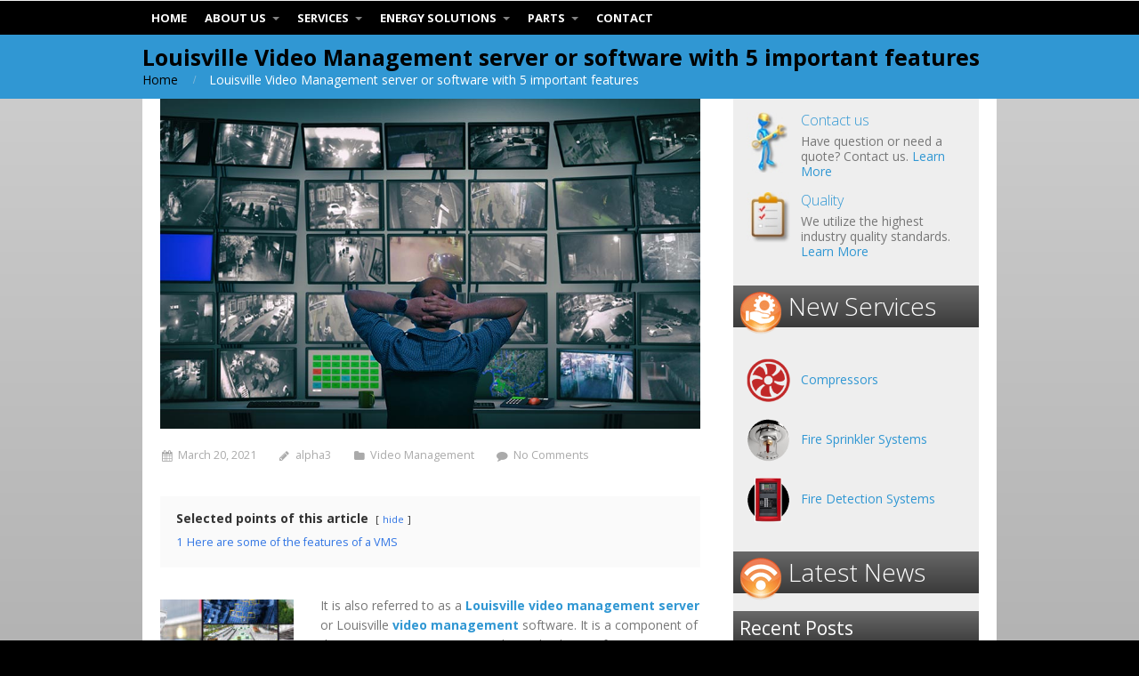

--- FILE ---
content_type: text/html; charset=UTF-8
request_url: https://alphamechanicalservice.com/video-management-server-or-software/
body_size: 21392
content:
<!DOCTYPE html>
<html lang="en-US" prefix="og: https://ogp.me/ns#">
<head>
    	<style>img:is([sizes="auto" i], [sizes^="auto," i]) { contain-intrinsic-size: 3000px 1500px }</style>
	
<!-- Search Engine Optimization by Rank Math - https://rankmath.com/ -->
<title>Louisville Video Management Server Or Software With 5 Important Features</title>
<meta name="description" content="It is also referred to as a Louisville video management server or Louisville video management software. It is a component of the security camera system and"/>
<meta name="robots" content="follow, index, max-snippet:-1, max-video-preview:-1, max-image-preview:large"/>
<link rel="canonical" href="https://alphamechanicalservice.com/video-management-server-or-software/" />
<meta property="og:locale" content="en_US" />
<meta property="og:type" content="article" />
<meta property="og:title" content="Louisville Video Management Server Or Software With 5 Important Features" />
<meta property="og:description" content="It is also referred to as a Louisville video management server or Louisville video management software. It is a component of the security camera system and" />
<meta property="og:url" content="https://alphamechanicalservice.com/video-management-server-or-software/" />
<meta property="og:site_name" content="Alpha Energy Solutions" />
<meta property="article:tag" content="Video Management" />
<meta property="article:tag" content="Video Management Louisville" />
<meta property="article:section" content="Video Management" />
<meta property="og:updated_time" content="2022-04-18T00:40:01-04:00" />
<meta property="og:image" content="https://alphamechanicalservice.com/wp-content/uploads/2021/03/Video-Management-Systems-Bigger-Budget-Security-Magazine.jpg" />
<meta property="og:image:secure_url" content="https://alphamechanicalservice.com/wp-content/uploads/2021/03/Video-Management-Systems-Bigger-Budget-Security-Magazine.jpg" />
<meta property="og:image:width" content="900" />
<meta property="og:image:height" content="550" />
<meta property="og:image:alt" content="Louisville Video Management" />
<meta property="og:image:type" content="image/jpeg" />
<meta property="article:published_time" content="2021-03-20T04:04:42-04:00" />
<meta property="article:modified_time" content="2022-04-18T00:40:01-04:00" />
<meta name="twitter:card" content="summary_large_image" />
<meta name="twitter:title" content="Louisville Video Management Server Or Software With 5 Important Features" />
<meta name="twitter:description" content="It is also referred to as a Louisville video management server or Louisville video management software. It is a component of the security camera system and" />
<meta name="twitter:image" content="https://alphamechanicalservice.com/wp-content/uploads/2021/03/Video-Management-Systems-Bigger-Budget-Security-Magazine.jpg" />
<meta name="twitter:label1" content="Written by" />
<meta name="twitter:data1" content="alpha3" />
<meta name="twitter:label2" content="Time to read" />
<meta name="twitter:data2" content="2 minutes" />
<script type="application/ld+json" class="rank-math-schema">{"@context":"https://schema.org","@graph":[{"@type":"Place","@id":"https://alphamechanicalservice.com/#place","address":{"@type":"PostalAddress","streetAddress":"7200 Distribution Dr,","addressLocality":"Louisville,","addressRegion":"KY 40258","postalCode":"40258","addressCountry":"United States"}},{"@type":["LocalBusiness","Organization"],"@id":"https://alphamechanicalservice.com/#organization","name":"Alpha Energy Solutions","url":"https://alphamechanicalservice.com","address":{"@type":"PostalAddress","streetAddress":"7200 Distribution Dr,","addressLocality":"Louisville,","addressRegion":"KY 40258","postalCode":"40258","addressCountry":"United States"},"logo":{"@type":"ImageObject","@id":"https://alphamechanicalservice.com/#logo","url":"https://alphamechanicalservice.com/wp-content/uploads/2013/01/logo_home-1.jpg","contentUrl":"https://alphamechanicalservice.com/wp-content/uploads/2013/01/logo_home-1.jpg","caption":"Alpha Energy Solutions","inLanguage":"en-US","width":"299","height":"111"},"openingHours":["Monday,Tuesday,Wednesday,Thursday,Friday,Saturday,Sunday 09:00-17:00"],"location":{"@id":"https://alphamechanicalservice.com/#place"},"image":{"@id":"https://alphamechanicalservice.com/#logo"},"telephone":"+1 888 212-6324"},{"@type":"WebSite","@id":"https://alphamechanicalservice.com/#website","url":"https://alphamechanicalservice.com","name":"Alpha Energy Solutions","publisher":{"@id":"https://alphamechanicalservice.com/#organization"},"inLanguage":"en-US"},{"@type":"ImageObject","@id":"https://alphamechanicalservice.com/wp-content/uploads/2021/03/Video-Management-Systems-Bigger-Budget-Security-Magazine.jpg","url":"https://alphamechanicalservice.com/wp-content/uploads/2021/03/Video-Management-Systems-Bigger-Budget-Security-Magazine.jpg","width":"900","height":"550","caption":"Louisville Video Management","inLanguage":"en-US"},{"@type":"WebPage","@id":"https://alphamechanicalservice.com/video-management-server-or-software/#webpage","url":"https://alphamechanicalservice.com/video-management-server-or-software/","name":"Louisville Video Management Server Or Software With 5 Important Features","datePublished":"2021-03-20T04:04:42-04:00","dateModified":"2022-04-18T00:40:01-04:00","isPartOf":{"@id":"https://alphamechanicalservice.com/#website"},"primaryImageOfPage":{"@id":"https://alphamechanicalservice.com/wp-content/uploads/2021/03/Video-Management-Systems-Bigger-Budget-Security-Magazine.jpg"},"inLanguage":"en-US"},{"@type":"Person","@id":"https://alphamechanicalservice.com/author/bhagat15/","name":"alpha3","url":"https://alphamechanicalservice.com/author/bhagat15/","image":{"@type":"ImageObject","@id":"https://secure.gravatar.com/avatar/126d63128b173570b4785d5515ca79f138a482fa1bc35048998ba7a39f1f6f10?s=96&amp;d=mm&amp;r=g","url":"https://secure.gravatar.com/avatar/126d63128b173570b4785d5515ca79f138a482fa1bc35048998ba7a39f1f6f10?s=96&amp;d=mm&amp;r=g","caption":"alpha3","inLanguage":"en-US"},"sameAs":["http://MrandMrsSmithPR.com"],"worksFor":{"@id":"https://alphamechanicalservice.com/#organization"}},{"@type":"BlogPosting","headline":"Louisville Video Management Server Or Software With 5 Important Features","keywords":"Louisville Video Management","datePublished":"2021-03-20T04:04:42-04:00","dateModified":"2022-04-18T00:40:01-04:00","articleSection":"Video Management","author":{"@id":"https://alphamechanicalservice.com/author/bhagat15/","name":"alpha3"},"publisher":{"@id":"https://alphamechanicalservice.com/#organization"},"description":"It is also referred to as a Louisville video management server or Louisville\u00a0video management software. It is a component of the security camera system and","name":"Louisville Video Management Server Or Software With 5 Important Features","@id":"https://alphamechanicalservice.com/video-management-server-or-software/#richSnippet","isPartOf":{"@id":"https://alphamechanicalservice.com/video-management-server-or-software/#webpage"},"image":{"@id":"https://alphamechanicalservice.com/wp-content/uploads/2021/03/Video-Management-Systems-Bigger-Budget-Security-Magazine.jpg"},"inLanguage":"en-US","mainEntityOfPage":{"@id":"https://alphamechanicalservice.com/video-management-server-or-software/#webpage"}}]}</script>
<!-- /Rank Math WordPress SEO plugin -->

<link rel="alternate" type="application/rss+xml" title="Alpha Energy Solutions &raquo; Feed" href="https://alphamechanicalservice.com/feed/" />
<link rel="alternate" type="application/rss+xml" title="Alpha Energy Solutions &raquo; Comments Feed" href="https://alphamechanicalservice.com/comments/feed/" />
		<!-- This site uses the Google Analytics by MonsterInsights plugin v9.11.1 - Using Analytics tracking - https://www.monsterinsights.com/ -->
							<script src="//www.googletagmanager.com/gtag/js?id=G-NLLFR5V2WT"  data-cfasync="false" data-wpfc-render="false" type="text/javascript" async></script>
			<script data-cfasync="false" data-wpfc-render="false" type="text/javascript">
				var mi_version = '9.11.1';
				var mi_track_user = true;
				var mi_no_track_reason = '';
								var MonsterInsightsDefaultLocations = {"page_location":"https:\/\/alphamechanicalservice.com\/video-management-server-or-software\/"};
								if ( typeof MonsterInsightsPrivacyGuardFilter === 'function' ) {
					var MonsterInsightsLocations = (typeof MonsterInsightsExcludeQuery === 'object') ? MonsterInsightsPrivacyGuardFilter( MonsterInsightsExcludeQuery ) : MonsterInsightsPrivacyGuardFilter( MonsterInsightsDefaultLocations );
				} else {
					var MonsterInsightsLocations = (typeof MonsterInsightsExcludeQuery === 'object') ? MonsterInsightsExcludeQuery : MonsterInsightsDefaultLocations;
				}

								var disableStrs = [
										'ga-disable-G-NLLFR5V2WT',
									];

				/* Function to detect opted out users */
				function __gtagTrackerIsOptedOut() {
					for (var index = 0; index < disableStrs.length; index++) {
						if (document.cookie.indexOf(disableStrs[index] + '=true') > -1) {
							return true;
						}
					}

					return false;
				}

				/* Disable tracking if the opt-out cookie exists. */
				if (__gtagTrackerIsOptedOut()) {
					for (var index = 0; index < disableStrs.length; index++) {
						window[disableStrs[index]] = true;
					}
				}

				/* Opt-out function */
				function __gtagTrackerOptout() {
					for (var index = 0; index < disableStrs.length; index++) {
						document.cookie = disableStrs[index] + '=true; expires=Thu, 31 Dec 2099 23:59:59 UTC; path=/';
						window[disableStrs[index]] = true;
					}
				}

				if ('undefined' === typeof gaOptout) {
					function gaOptout() {
						__gtagTrackerOptout();
					}
				}
								window.dataLayer = window.dataLayer || [];

				window.MonsterInsightsDualTracker = {
					helpers: {},
					trackers: {},
				};
				if (mi_track_user) {
					function __gtagDataLayer() {
						dataLayer.push(arguments);
					}

					function __gtagTracker(type, name, parameters) {
						if (!parameters) {
							parameters = {};
						}

						if (parameters.send_to) {
							__gtagDataLayer.apply(null, arguments);
							return;
						}

						if (type === 'event') {
														parameters.send_to = monsterinsights_frontend.v4_id;
							var hookName = name;
							if (typeof parameters['event_category'] !== 'undefined') {
								hookName = parameters['event_category'] + ':' + name;
							}

							if (typeof MonsterInsightsDualTracker.trackers[hookName] !== 'undefined') {
								MonsterInsightsDualTracker.trackers[hookName](parameters);
							} else {
								__gtagDataLayer('event', name, parameters);
							}
							
						} else {
							__gtagDataLayer.apply(null, arguments);
						}
					}

					__gtagTracker('js', new Date());
					__gtagTracker('set', {
						'developer_id.dZGIzZG': true,
											});
					if ( MonsterInsightsLocations.page_location ) {
						__gtagTracker('set', MonsterInsightsLocations);
					}
										__gtagTracker('config', 'G-NLLFR5V2WT', {"forceSSL":"true","link_attribution":"true"} );
										window.gtag = __gtagTracker;										(function () {
						/* https://developers.google.com/analytics/devguides/collection/analyticsjs/ */
						/* ga and __gaTracker compatibility shim. */
						var noopfn = function () {
							return null;
						};
						var newtracker = function () {
							return new Tracker();
						};
						var Tracker = function () {
							return null;
						};
						var p = Tracker.prototype;
						p.get = noopfn;
						p.set = noopfn;
						p.send = function () {
							var args = Array.prototype.slice.call(arguments);
							args.unshift('send');
							__gaTracker.apply(null, args);
						};
						var __gaTracker = function () {
							var len = arguments.length;
							if (len === 0) {
								return;
							}
							var f = arguments[len - 1];
							if (typeof f !== 'object' || f === null || typeof f.hitCallback !== 'function') {
								if ('send' === arguments[0]) {
									var hitConverted, hitObject = false, action;
									if ('event' === arguments[1]) {
										if ('undefined' !== typeof arguments[3]) {
											hitObject = {
												'eventAction': arguments[3],
												'eventCategory': arguments[2],
												'eventLabel': arguments[4],
												'value': arguments[5] ? arguments[5] : 1,
											}
										}
									}
									if ('pageview' === arguments[1]) {
										if ('undefined' !== typeof arguments[2]) {
											hitObject = {
												'eventAction': 'page_view',
												'page_path': arguments[2],
											}
										}
									}
									if (typeof arguments[2] === 'object') {
										hitObject = arguments[2];
									}
									if (typeof arguments[5] === 'object') {
										Object.assign(hitObject, arguments[5]);
									}
									if ('undefined' !== typeof arguments[1].hitType) {
										hitObject = arguments[1];
										if ('pageview' === hitObject.hitType) {
											hitObject.eventAction = 'page_view';
										}
									}
									if (hitObject) {
										action = 'timing' === arguments[1].hitType ? 'timing_complete' : hitObject.eventAction;
										hitConverted = mapArgs(hitObject);
										__gtagTracker('event', action, hitConverted);
									}
								}
								return;
							}

							function mapArgs(args) {
								var arg, hit = {};
								var gaMap = {
									'eventCategory': 'event_category',
									'eventAction': 'event_action',
									'eventLabel': 'event_label',
									'eventValue': 'event_value',
									'nonInteraction': 'non_interaction',
									'timingCategory': 'event_category',
									'timingVar': 'name',
									'timingValue': 'value',
									'timingLabel': 'event_label',
									'page': 'page_path',
									'location': 'page_location',
									'title': 'page_title',
									'referrer' : 'page_referrer',
								};
								for (arg in args) {
																		if (!(!args.hasOwnProperty(arg) || !gaMap.hasOwnProperty(arg))) {
										hit[gaMap[arg]] = args[arg];
									} else {
										hit[arg] = args[arg];
									}
								}
								return hit;
							}

							try {
								f.hitCallback();
							} catch (ex) {
							}
						};
						__gaTracker.create = newtracker;
						__gaTracker.getByName = newtracker;
						__gaTracker.getAll = function () {
							return [];
						};
						__gaTracker.remove = noopfn;
						__gaTracker.loaded = true;
						window['__gaTracker'] = __gaTracker;
					})();
									} else {
										console.log("");
					(function () {
						function __gtagTracker() {
							return null;
						}

						window['__gtagTracker'] = __gtagTracker;
						window['gtag'] = __gtagTracker;
					})();
									}
			</script>
							<!-- / Google Analytics by MonsterInsights -->
		<script type="text/javascript">
/* <![CDATA[ */
window._wpemojiSettings = {"baseUrl":"https:\/\/s.w.org\/images\/core\/emoji\/16.0.1\/72x72\/","ext":".png","svgUrl":"https:\/\/s.w.org\/images\/core\/emoji\/16.0.1\/svg\/","svgExt":".svg","source":{"concatemoji":"https:\/\/alphamechanicalservice.com\/wp-includes\/js\/wp-emoji-release.min.js?ver=d993ff0f542b292ee52ba69423d46f4f"}};
/*! This file is auto-generated */
!function(s,n){var o,i,e;function c(e){try{var t={supportTests:e,timestamp:(new Date).valueOf()};sessionStorage.setItem(o,JSON.stringify(t))}catch(e){}}function p(e,t,n){e.clearRect(0,0,e.canvas.width,e.canvas.height),e.fillText(t,0,0);var t=new Uint32Array(e.getImageData(0,0,e.canvas.width,e.canvas.height).data),a=(e.clearRect(0,0,e.canvas.width,e.canvas.height),e.fillText(n,0,0),new Uint32Array(e.getImageData(0,0,e.canvas.width,e.canvas.height).data));return t.every(function(e,t){return e===a[t]})}function u(e,t){e.clearRect(0,0,e.canvas.width,e.canvas.height),e.fillText(t,0,0);for(var n=e.getImageData(16,16,1,1),a=0;a<n.data.length;a++)if(0!==n.data[a])return!1;return!0}function f(e,t,n,a){switch(t){case"flag":return n(e,"\ud83c\udff3\ufe0f\u200d\u26a7\ufe0f","\ud83c\udff3\ufe0f\u200b\u26a7\ufe0f")?!1:!n(e,"\ud83c\udde8\ud83c\uddf6","\ud83c\udde8\u200b\ud83c\uddf6")&&!n(e,"\ud83c\udff4\udb40\udc67\udb40\udc62\udb40\udc65\udb40\udc6e\udb40\udc67\udb40\udc7f","\ud83c\udff4\u200b\udb40\udc67\u200b\udb40\udc62\u200b\udb40\udc65\u200b\udb40\udc6e\u200b\udb40\udc67\u200b\udb40\udc7f");case"emoji":return!a(e,"\ud83e\udedf")}return!1}function g(e,t,n,a){var r="undefined"!=typeof WorkerGlobalScope&&self instanceof WorkerGlobalScope?new OffscreenCanvas(300,150):s.createElement("canvas"),o=r.getContext("2d",{willReadFrequently:!0}),i=(o.textBaseline="top",o.font="600 32px Arial",{});return e.forEach(function(e){i[e]=t(o,e,n,a)}),i}function t(e){var t=s.createElement("script");t.src=e,t.defer=!0,s.head.appendChild(t)}"undefined"!=typeof Promise&&(o="wpEmojiSettingsSupports",i=["flag","emoji"],n.supports={everything:!0,everythingExceptFlag:!0},e=new Promise(function(e){s.addEventListener("DOMContentLoaded",e,{once:!0})}),new Promise(function(t){var n=function(){try{var e=JSON.parse(sessionStorage.getItem(o));if("object"==typeof e&&"number"==typeof e.timestamp&&(new Date).valueOf()<e.timestamp+604800&&"object"==typeof e.supportTests)return e.supportTests}catch(e){}return null}();if(!n){if("undefined"!=typeof Worker&&"undefined"!=typeof OffscreenCanvas&&"undefined"!=typeof URL&&URL.createObjectURL&&"undefined"!=typeof Blob)try{var e="postMessage("+g.toString()+"("+[JSON.stringify(i),f.toString(),p.toString(),u.toString()].join(",")+"));",a=new Blob([e],{type:"text/javascript"}),r=new Worker(URL.createObjectURL(a),{name:"wpTestEmojiSupports"});return void(r.onmessage=function(e){c(n=e.data),r.terminate(),t(n)})}catch(e){}c(n=g(i,f,p,u))}t(n)}).then(function(e){for(var t in e)n.supports[t]=e[t],n.supports.everything=n.supports.everything&&n.supports[t],"flag"!==t&&(n.supports.everythingExceptFlag=n.supports.everythingExceptFlag&&n.supports[t]);n.supports.everythingExceptFlag=n.supports.everythingExceptFlag&&!n.supports.flag,n.DOMReady=!1,n.readyCallback=function(){n.DOMReady=!0}}).then(function(){return e}).then(function(){var e;n.supports.everything||(n.readyCallback(),(e=n.source||{}).concatemoji?t(e.concatemoji):e.wpemoji&&e.twemoji&&(t(e.twemoji),t(e.wpemoji)))}))}((window,document),window._wpemojiSettings);
/* ]]> */
</script>

<style id='wp-emoji-styles-inline-css' type='text/css'>

	img.wp-smiley, img.emoji {
		display: inline !important;
		border: none !important;
		box-shadow: none !important;
		height: 1em !important;
		width: 1em !important;
		margin: 0 0.07em !important;
		vertical-align: -0.1em !important;
		background: none !important;
		padding: 0 !important;
	}
</style>
<link rel='stylesheet' id='wp-block-library-css' href='https://alphamechanicalservice.com/wp-includes/css/dist/block-library/style.min.css?ver=d993ff0f542b292ee52ba69423d46f4f' type='text/css' media='all' />
<style id='classic-theme-styles-inline-css' type='text/css'>
/*! This file is auto-generated */
.wp-block-button__link{color:#fff;background-color:#32373c;border-radius:9999px;box-shadow:none;text-decoration:none;padding:calc(.667em + 2px) calc(1.333em + 2px);font-size:1.125em}.wp-block-file__button{background:#32373c;color:#fff;text-decoration:none}
</style>
<link rel='stylesheet' id='wp-components-css' href='https://alphamechanicalservice.com/wp-includes/css/dist/components/style.min.css?ver=d993ff0f542b292ee52ba69423d46f4f' type='text/css' media='all' />
<link rel='stylesheet' id='wp-preferences-css' href='https://alphamechanicalservice.com/wp-includes/css/dist/preferences/style.min.css?ver=d993ff0f542b292ee52ba69423d46f4f' type='text/css' media='all' />
<link rel='stylesheet' id='wp-block-editor-css' href='https://alphamechanicalservice.com/wp-includes/css/dist/block-editor/style.min.css?ver=d993ff0f542b292ee52ba69423d46f4f' type='text/css' media='all' />
<link rel='stylesheet' id='popup-maker-block-library-style-css' href='https://alphamechanicalservice.com/wp-content/plugins/popup-maker/dist/packages/block-library-style.css?ver=dbea705cfafe089d65f1' type='text/css' media='all' />
<style id='global-styles-inline-css' type='text/css'>
:root{--wp--preset--aspect-ratio--square: 1;--wp--preset--aspect-ratio--4-3: 4/3;--wp--preset--aspect-ratio--3-4: 3/4;--wp--preset--aspect-ratio--3-2: 3/2;--wp--preset--aspect-ratio--2-3: 2/3;--wp--preset--aspect-ratio--16-9: 16/9;--wp--preset--aspect-ratio--9-16: 9/16;--wp--preset--color--black: #000000;--wp--preset--color--cyan-bluish-gray: #abb8c3;--wp--preset--color--white: #ffffff;--wp--preset--color--pale-pink: #f78da7;--wp--preset--color--vivid-red: #cf2e2e;--wp--preset--color--luminous-vivid-orange: #ff6900;--wp--preset--color--luminous-vivid-amber: #fcb900;--wp--preset--color--light-green-cyan: #7bdcb5;--wp--preset--color--vivid-green-cyan: #00d084;--wp--preset--color--pale-cyan-blue: #8ed1fc;--wp--preset--color--vivid-cyan-blue: #0693e3;--wp--preset--color--vivid-purple: #9b51e0;--wp--preset--gradient--vivid-cyan-blue-to-vivid-purple: linear-gradient(135deg,rgba(6,147,227,1) 0%,rgb(155,81,224) 100%);--wp--preset--gradient--light-green-cyan-to-vivid-green-cyan: linear-gradient(135deg,rgb(122,220,180) 0%,rgb(0,208,130) 100%);--wp--preset--gradient--luminous-vivid-amber-to-luminous-vivid-orange: linear-gradient(135deg,rgba(252,185,0,1) 0%,rgba(255,105,0,1) 100%);--wp--preset--gradient--luminous-vivid-orange-to-vivid-red: linear-gradient(135deg,rgba(255,105,0,1) 0%,rgb(207,46,46) 100%);--wp--preset--gradient--very-light-gray-to-cyan-bluish-gray: linear-gradient(135deg,rgb(238,238,238) 0%,rgb(169,184,195) 100%);--wp--preset--gradient--cool-to-warm-spectrum: linear-gradient(135deg,rgb(74,234,220) 0%,rgb(151,120,209) 20%,rgb(207,42,186) 40%,rgb(238,44,130) 60%,rgb(251,105,98) 80%,rgb(254,248,76) 100%);--wp--preset--gradient--blush-light-purple: linear-gradient(135deg,rgb(255,206,236) 0%,rgb(152,150,240) 100%);--wp--preset--gradient--blush-bordeaux: linear-gradient(135deg,rgb(254,205,165) 0%,rgb(254,45,45) 50%,rgb(107,0,62) 100%);--wp--preset--gradient--luminous-dusk: linear-gradient(135deg,rgb(255,203,112) 0%,rgb(199,81,192) 50%,rgb(65,88,208) 100%);--wp--preset--gradient--pale-ocean: linear-gradient(135deg,rgb(255,245,203) 0%,rgb(182,227,212) 50%,rgb(51,167,181) 100%);--wp--preset--gradient--electric-grass: linear-gradient(135deg,rgb(202,248,128) 0%,rgb(113,206,126) 100%);--wp--preset--gradient--midnight: linear-gradient(135deg,rgb(2,3,129) 0%,rgb(40,116,252) 100%);--wp--preset--font-size--small: 13px;--wp--preset--font-size--medium: 20px;--wp--preset--font-size--large: 36px;--wp--preset--font-size--x-large: 42px;--wp--preset--spacing--20: 0.44rem;--wp--preset--spacing--30: 0.67rem;--wp--preset--spacing--40: 1rem;--wp--preset--spacing--50: 1.5rem;--wp--preset--spacing--60: 2.25rem;--wp--preset--spacing--70: 3.38rem;--wp--preset--spacing--80: 5.06rem;--wp--preset--shadow--natural: 6px 6px 9px rgba(0, 0, 0, 0.2);--wp--preset--shadow--deep: 12px 12px 50px rgba(0, 0, 0, 0.4);--wp--preset--shadow--sharp: 6px 6px 0px rgba(0, 0, 0, 0.2);--wp--preset--shadow--outlined: 6px 6px 0px -3px rgba(255, 255, 255, 1), 6px 6px rgba(0, 0, 0, 1);--wp--preset--shadow--crisp: 6px 6px 0px rgba(0, 0, 0, 1);}:where(.is-layout-flex){gap: 0.5em;}:where(.is-layout-grid){gap: 0.5em;}body .is-layout-flex{display: flex;}.is-layout-flex{flex-wrap: wrap;align-items: center;}.is-layout-flex > :is(*, div){margin: 0;}body .is-layout-grid{display: grid;}.is-layout-grid > :is(*, div){margin: 0;}:where(.wp-block-columns.is-layout-flex){gap: 2em;}:where(.wp-block-columns.is-layout-grid){gap: 2em;}:where(.wp-block-post-template.is-layout-flex){gap: 1.25em;}:where(.wp-block-post-template.is-layout-grid){gap: 1.25em;}.has-black-color{color: var(--wp--preset--color--black) !important;}.has-cyan-bluish-gray-color{color: var(--wp--preset--color--cyan-bluish-gray) !important;}.has-white-color{color: var(--wp--preset--color--white) !important;}.has-pale-pink-color{color: var(--wp--preset--color--pale-pink) !important;}.has-vivid-red-color{color: var(--wp--preset--color--vivid-red) !important;}.has-luminous-vivid-orange-color{color: var(--wp--preset--color--luminous-vivid-orange) !important;}.has-luminous-vivid-amber-color{color: var(--wp--preset--color--luminous-vivid-amber) !important;}.has-light-green-cyan-color{color: var(--wp--preset--color--light-green-cyan) !important;}.has-vivid-green-cyan-color{color: var(--wp--preset--color--vivid-green-cyan) !important;}.has-pale-cyan-blue-color{color: var(--wp--preset--color--pale-cyan-blue) !important;}.has-vivid-cyan-blue-color{color: var(--wp--preset--color--vivid-cyan-blue) !important;}.has-vivid-purple-color{color: var(--wp--preset--color--vivid-purple) !important;}.has-black-background-color{background-color: var(--wp--preset--color--black) !important;}.has-cyan-bluish-gray-background-color{background-color: var(--wp--preset--color--cyan-bluish-gray) !important;}.has-white-background-color{background-color: var(--wp--preset--color--white) !important;}.has-pale-pink-background-color{background-color: var(--wp--preset--color--pale-pink) !important;}.has-vivid-red-background-color{background-color: var(--wp--preset--color--vivid-red) !important;}.has-luminous-vivid-orange-background-color{background-color: var(--wp--preset--color--luminous-vivid-orange) !important;}.has-luminous-vivid-amber-background-color{background-color: var(--wp--preset--color--luminous-vivid-amber) !important;}.has-light-green-cyan-background-color{background-color: var(--wp--preset--color--light-green-cyan) !important;}.has-vivid-green-cyan-background-color{background-color: var(--wp--preset--color--vivid-green-cyan) !important;}.has-pale-cyan-blue-background-color{background-color: var(--wp--preset--color--pale-cyan-blue) !important;}.has-vivid-cyan-blue-background-color{background-color: var(--wp--preset--color--vivid-cyan-blue) !important;}.has-vivid-purple-background-color{background-color: var(--wp--preset--color--vivid-purple) !important;}.has-black-border-color{border-color: var(--wp--preset--color--black) !important;}.has-cyan-bluish-gray-border-color{border-color: var(--wp--preset--color--cyan-bluish-gray) !important;}.has-white-border-color{border-color: var(--wp--preset--color--white) !important;}.has-pale-pink-border-color{border-color: var(--wp--preset--color--pale-pink) !important;}.has-vivid-red-border-color{border-color: var(--wp--preset--color--vivid-red) !important;}.has-luminous-vivid-orange-border-color{border-color: var(--wp--preset--color--luminous-vivid-orange) !important;}.has-luminous-vivid-amber-border-color{border-color: var(--wp--preset--color--luminous-vivid-amber) !important;}.has-light-green-cyan-border-color{border-color: var(--wp--preset--color--light-green-cyan) !important;}.has-vivid-green-cyan-border-color{border-color: var(--wp--preset--color--vivid-green-cyan) !important;}.has-pale-cyan-blue-border-color{border-color: var(--wp--preset--color--pale-cyan-blue) !important;}.has-vivid-cyan-blue-border-color{border-color: var(--wp--preset--color--vivid-cyan-blue) !important;}.has-vivid-purple-border-color{border-color: var(--wp--preset--color--vivid-purple) !important;}.has-vivid-cyan-blue-to-vivid-purple-gradient-background{background: var(--wp--preset--gradient--vivid-cyan-blue-to-vivid-purple) !important;}.has-light-green-cyan-to-vivid-green-cyan-gradient-background{background: var(--wp--preset--gradient--light-green-cyan-to-vivid-green-cyan) !important;}.has-luminous-vivid-amber-to-luminous-vivid-orange-gradient-background{background: var(--wp--preset--gradient--luminous-vivid-amber-to-luminous-vivid-orange) !important;}.has-luminous-vivid-orange-to-vivid-red-gradient-background{background: var(--wp--preset--gradient--luminous-vivid-orange-to-vivid-red) !important;}.has-very-light-gray-to-cyan-bluish-gray-gradient-background{background: var(--wp--preset--gradient--very-light-gray-to-cyan-bluish-gray) !important;}.has-cool-to-warm-spectrum-gradient-background{background: var(--wp--preset--gradient--cool-to-warm-spectrum) !important;}.has-blush-light-purple-gradient-background{background: var(--wp--preset--gradient--blush-light-purple) !important;}.has-blush-bordeaux-gradient-background{background: var(--wp--preset--gradient--blush-bordeaux) !important;}.has-luminous-dusk-gradient-background{background: var(--wp--preset--gradient--luminous-dusk) !important;}.has-pale-ocean-gradient-background{background: var(--wp--preset--gradient--pale-ocean) !important;}.has-electric-grass-gradient-background{background: var(--wp--preset--gradient--electric-grass) !important;}.has-midnight-gradient-background{background: var(--wp--preset--gradient--midnight) !important;}.has-small-font-size{font-size: var(--wp--preset--font-size--small) !important;}.has-medium-font-size{font-size: var(--wp--preset--font-size--medium) !important;}.has-large-font-size{font-size: var(--wp--preset--font-size--large) !important;}.has-x-large-font-size{font-size: var(--wp--preset--font-size--x-large) !important;}
:where(.wp-block-post-template.is-layout-flex){gap: 1.25em;}:where(.wp-block-post-template.is-layout-grid){gap: 1.25em;}
:where(.wp-block-columns.is-layout-flex){gap: 2em;}:where(.wp-block-columns.is-layout-grid){gap: 2em;}
:root :where(.wp-block-pullquote){font-size: 1.5em;line-height: 1.6;}
</style>
<link rel='stylesheet' id='contact-form-7-css' href='https://alphamechanicalservice.com/wp-content/plugins/contact-form-7/includes/css/styles.css?ver=6.1.4' type='text/css' media='all' />
<link rel='stylesheet' id='grw-public-main-css-css' href='https://alphamechanicalservice.com/wp-content/plugins/widget-google-reviews/assets/css/public-main.css?ver=6.9.4.1' type='text/css' media='all' />
<link rel='stylesheet' id='cpotheme-base-css' href='https://alphamechanicalservice.com/wp-content/themes/intuition/core/css/base.css?ver=d993ff0f542b292ee52ba69423d46f4f' type='text/css' media='all' />
<link rel='stylesheet' id='cpotheme-main-css' href='https://alphamechanicalservice.com/wp-content/themes/intuition-child/style.css?ver=d993ff0f542b292ee52ba69423d46f4f' type='text/css' media='all' />
<!--n2css--><!--n2js--><script type="text/javascript" src="https://alphamechanicalservice.com/wp-content/plugins/google-analytics-for-wordpress/assets/js/frontend-gtag.min.js?ver=9.11.1" id="monsterinsights-frontend-script-js" async="async" data-wp-strategy="async"></script>
<script data-cfasync="false" data-wpfc-render="false" type="text/javascript" id='monsterinsights-frontend-script-js-extra'>/* <![CDATA[ */
var monsterinsights_frontend = {"js_events_tracking":"true","download_extensions":"doc,pdf,ppt,zip,xls,docx,pptx,xlsx","inbound_paths":"[{\"path\":\"\\\/go\\\/\",\"label\":\"affiliate\"},{\"path\":\"\\\/recommend\\\/\",\"label\":\"affiliate\"}]","home_url":"https:\/\/alphamechanicalservice.com","hash_tracking":"false","v4_id":"G-NLLFR5V2WT"};/* ]]> */
</script>
<script type="text/javascript" defer="defer" src="https://alphamechanicalservice.com/wp-content/plugins/widget-google-reviews/assets/js/public-main.js?ver=6.9.4.1" id="grw-public-main-js-js"></script>
<script type="text/javascript" src="https://alphamechanicalservice.com/wp-content/themes/intuition/core/scripts/html5-min.js?ver=d993ff0f542b292ee52ba69423d46f4f" id="cpotheme_html5-js"></script>
<link rel="https://api.w.org/" href="https://alphamechanicalservice.com/wp-json/" /><link rel="alternate" title="JSON" type="application/json" href="https://alphamechanicalservice.com/wp-json/wp/v2/posts/10535" /><link rel="EditURI" type="application/rsd+xml" title="RSD" href="https://alphamechanicalservice.com/xmlrpc.php?rsd" />

<link rel='shortlink' href='https://alphamechanicalservice.com/?p=10535' />
<link rel="alternate" title="oEmbed (JSON)" type="application/json+oembed" href="https://alphamechanicalservice.com/wp-json/oembed/1.0/embed?url=https%3A%2F%2Falphamechanicalservice.com%2Fvideo-management-server-or-software%2F" />
<link rel="alternate" title="oEmbed (XML)" type="text/xml+oembed" href="https://alphamechanicalservice.com/wp-json/oembed/1.0/embed?url=https%3A%2F%2Falphamechanicalservice.com%2Fvideo-management-server-or-software%2F&#038;format=xml" />
<style type='text/css'> .ae_data .elementor-editor-element-setting {
            display:none !important;
            }
            </style><link rel="apple-touch-icon" sizes="180x180" href="/wp-content/uploads/fbrfg/apple-touch-icon.png">
<link rel="icon" type="image/png" sizes="32x32" href="/wp-content/uploads/fbrfg/favicon-32x32.png">
<link rel="icon" type="image/png" sizes="16x16" href="/wp-content/uploads/fbrfg/favicon-16x16.png">
<link rel="manifest" href="/wp-content/uploads/fbrfg/site.webmanifest">
<link rel="mask-icon" href="/wp-content/uploads/fbrfg/safari-pinned-tab.svg" color="#5bbad5">
<link rel="shortcut icon" href="/wp-content/uploads/fbrfg/favicon.ico">
<meta name="msapplication-TileColor" content="#da532c">
<meta name="msapplication-config" content="/wp-content/uploads/fbrfg/browserconfig.xml">
<meta name="theme-color" content="#ffffff"><meta name="viewport" content="width=device-width, initial-scale=1.0, maximum-scale=1.0, user-scalable=0"/>
<meta charset="UTF-8"/>
<meta name="generator" content="Elementor 3.34.2; features: additional_custom_breakpoints; settings: css_print_method-external, google_font-enabled, font_display-auto">
			<style>
				.e-con.e-parent:nth-of-type(n+4):not(.e-lazyloaded):not(.e-no-lazyload),
				.e-con.e-parent:nth-of-type(n+4):not(.e-lazyloaded):not(.e-no-lazyload) * {
					background-image: none !important;
				}
				@media screen and (max-height: 1024px) {
					.e-con.e-parent:nth-of-type(n+3):not(.e-lazyloaded):not(.e-no-lazyload),
					.e-con.e-parent:nth-of-type(n+3):not(.e-lazyloaded):not(.e-no-lazyload) * {
						background-image: none !important;
					}
				}
				@media screen and (max-height: 640px) {
					.e-con.e-parent:nth-of-type(n+2):not(.e-lazyloaded):not(.e-no-lazyload),
					.e-con.e-parent:nth-of-type(n+2):not(.e-lazyloaded):not(.e-no-lazyload) * {
						background-image: none !important;
					}
				}
			</style>
			<style type="text/css" id="custom-background-css">
body.custom-background { background-color: #000000; background-image: url("https://alphamechanicalservice.com/wp-content/themes/intuition/images/background.jpg"); background-position: center top; background-size: auto; background-repeat: repeat; background-attachment: scroll; }
</style>
	<style class="wpcode-css-snippet">.footer {  overflow:hidden; padding:10px 0; clear:both; color:#aaa; font-size: 12px !important; line-height: 1.2em;}
.menu-mobile li a { padding: 0; font-size: 15px; }
.menu-mobile li ul li a { padding: 3px; }
.menu-item .menu-link {
    color: #FFF;
}
#header.header {
    background: #000000;
}
.menu-main li ul a span { color:#333333;}
.menu-mobile-open:before {
    background: #FFF;
}
.menu-mobile-close:before, .menu-mobile-close:after {
    width: 25px;
    background: #FFFFFF important;
	top: 18px;
    right: 7px;
    margin-right: 0;
}
.menu-mobile-close {
    background: #FFF;
    border-radius: 50%;
	top: 15px;
    right: 15px;
}
.menu-mobile-active .menu-mobile {
    background: #1B487E;
}


@media (max-width: 800px) {
    .wrapper #header.header {
        background: #FFF !important;
    }
}</style><script type="application/ld+json">
{
  "@context": "https://schema.org",
  "@graph": [
    {
      "@type": "LocalBusiness",
      "@id": "https://www.google.com/maps?cid=16166880640935010746",
      "name": "Alpha Energy Solutions",
      "image": "https://30d.840.myftpupload.com/wp-content/uploads/2016/04/logo_home-1.jpg",
      "alternateName": [
        "Commercial HVAC Solutions",
        "Industrial HVAC Services",
        "Boiler and Chiller Rentals"
      ],
      "description": "Commercial and Industrial HVAC, Mobile Cooling, Boiler, Chiller, rental, service, repair Providing HVAC Parts, Mobile Cooling, Boiler Repair, Boiler Service, Chiller Rentals, Air-Conditioning Rentals, Chiller Repair, Security, HVAC Equipment Rental as Chiller Rental and hot water jetter services for Commercial and industrial clients. Security Services include Video Management, Integrated Systems, and Visitor Management Alpha Energy Solutions provides HVAC Boiler and Chiller parts, repair, service, and rental to commercial and industrial customers as well as Video Management, Integrated Systems, and Visitor Management services. Our goal is to help create and maintain healthy, productive, and efficient working environment.",
      "address": {
        "@type": "PostalAddress",
        "streetAddress": "7200 Distribution Dr",
        "addressLocality": "Louisville",
        "addressRegion": "KY",
        "postalCode": "40258",
        "addressCountry": "USA"
      },
      "geo": {
        "@type": "GeoCoordinates",
        "latitude": "38.15000933827408",
        "longitude": "85.88945242698942"
      },
      "telephone": "888-212-6324",
      "url": "https://alphamechanicalservice.com/",
      "logo": "https://30d.840.myftpupload.com/wp-content/uploads/2016/04/logo_home-1.jpg",
      "hasMap": "https://www.google.com/maps?cid=16166880640935010746",
      "currenciesAccepted": "USD",
      "paymentAccepted": "Debit, Credit, Cash",
      "priceRange": "$$",
      "openingHoursSpecification": [
        {
          "@type": "OpeningHoursSpecification",
          "dayOfWeek": ["Monday", "Tuesday", "Wednesday", "Thursday", "Friday"],
          "opens": "08:00",
          "closes": "17:00"
        }
      ],
           "sameAs": [
        "https://www.facebook.com/AlphaEnergySolutions/",
        "https://twitter.com/AlphaEnergy",
        "https://www.linkedin.com/company/alpha-energy-solutions"
      ]
    }
  ]
}
</script>	<style type="text/css">
				.primary-color { color:#F59A0A; }
		.primary-color-bg { background-color:#F59A0A; }
		.primary-color-border { border-color:#F59A0A; }
		.menu-item.menu-highlight > a { background-color:#F59A0A; }
		.tp-caption.primary_color_background { background:#F59A0A; }
		.tp-caption.primary_color_text{ color:#F59A0A; }
		.widget_nav_menu a .menu-icon { color:#F59A0A; }
		
		.button, .button:link, .button:visited, input[type=submit] { background-color:#F59A0A; }
		.button:hover, input[type=submit]:hover { background-color:#F59A0A; }
		::selection  { color:#fff; background-color:#F59A0A; }
		::-moz-selection { color:#fff; background-color:#F59A0A; }
		
		.menu-main .current_page_ancestor > a,
		.menu-main .current-menu-item > a { color:#F59A0A; }
		.menu-portfolio .current-cat a,
		.pagination .current { background-color:#F59A0A; }
		    </style>
	<link rel="icon" href="https://alphamechanicalservice.com/wp-content/uploads/2021/05/favicon.ico" sizes="32x32" />
<link rel="icon" href="https://alphamechanicalservice.com/wp-content/uploads/2021/05/favicon.ico" sizes="192x192" />
<link rel="apple-touch-icon" href="https://alphamechanicalservice.com/wp-content/uploads/2021/05/favicon.ico" />
<meta name="msapplication-TileImage" content="https://alphamechanicalservice.com/wp-content/uploads/2021/05/favicon.ico" />
		<style type="text/css" id="wp-custom-css">
			.menu-main .has-children:before {content:'';}
.widget ul li {
    position: relative;
    padding: 0 0 0 10px;
    margin: 0 0 8px 5px;
}

.sidebar#sidebar {
  position: -webkit-sticky;
  position: sticky;
  top: 0;
}
.post .post-tags a {
    margin-right: 15px;
    margin-bottom: 15px;
}
.wrapper section#pagetitle.pagetitle {
    display: block !important;
    background: #3097d3;
    padding: 10px;
	  
}
.breadcrumb {
    color: #FFF;
	margin: 0;
	float: left;
    width: 100%;
}
.breadcrumb .breadcrumb-link{color:#000;}
.pagetitle .pagetitle-title {
    font-size: 25px;
    font-weight: bold;
	color: #000;
}
#sample_slider h3 {margin:0 !important; padding: 10px 0 15px;} 
.mydivider{
	height: 3px;
	background:#1B487E;
    width: 150px;
    margin: 0 auto 15px;
}
#stickybuttons {
	position: fixed;
    bottom: 0;
    left: 0;
    width: 100%;
    z-index: 999;
}
#sample_slider .owl-item p{ min-height:67px; }
.white #sample_slider.sa_owl_theme .owl-nav .owl-prev {
    background: #1B487E url(https://alphamechanicalservice.com/wp-content/plugins/slide-anything/images/icon_prev.png) no-repeat center center / 10px !important;
    max-width: 16px !important;
    left: -3px;
}
.white #sample_slider.sa_owl_theme .owl-nav .owl-next {
    background: #1B487E url(https://alphamechanicalservice.com/wp-content/plugins/slide-anything/images/icon_next.png) no-repeat center center / 10px !important;
	max-width: 16px !important;
    right: -3px;
}
#Call_Us_Toll_Free_888212-6324 a {color:#FFF;}
.img11 img {filter: invert(1);}
.menu-mobile-open:before {
    border: 2px solid #000000;
	border-width: 4px 0;
}
.menu-mobile-open:after {
    top: 41%;
    border-top: 5px solid #000000 !important;
}
.mobileloogoo {display:none;}
.pagetitle .pagetitle-title a {
    color: #000000;
}
@media(max-width: 800px)
{
.breadcrumb {
	font-size: 12px;
    color: #FFF;
    text-align: center;
}	
.pagetitle .pagetitle-title {
    font-size: 17px;
	color: #000;
	text-align:center;
}	
	#content.content{padding:0 10px;}
	body{overflow-x:hidden; font-size: 16px;}
	img {max-width:100%;}
.slide-body .slide-caption, #header .logo#logo {
 display: block !important; 
	width:150px;
}	
	#header.header {
    background: #000000 !important;
}
.slogo {display:none !important;}	
}
		</style>
		</head>

<body class="wp-singular post-template-default single single-post postid-10535 single-format-standard custom-background wp-theme-intuition wp-child-theme-intuition-child  sidebar-right  wrapper-fixed elementor-default elementor-kit-6497">
	<div class="outer" id="top">
				<div class="wrapper">
			<div id="topbar" class="topbar">
				<div class="container">
										<div class="clear"></div>
				</div>
			</div>
			<header id="header" class="header">
				<div class="container">
					<img src="https://30d.840.myftpupload.com/wp-content/uploads/2016/04/logo_home-1.jpg" class="mobileloogoo">
					<div id="logo" class="logo"><a class="site-logo" href="https://alphamechanicalservice.com"><img src="https://alphamechanicalservice.com/wp-content/uploads/2026/01/NEW2-Alpha-Energy-Solutions-Logo-PMS-BPS.png" alt="Alpha Energy Solutions" style="width:800px;"/></a><span class="title site-title hidden"><a href="https://alphamechanicalservice.com">Alpha Energy Solutions</a></span></div><div id="menu-mobile-open" class=" menu-mobile-open menu-mobile-toggle"></div><ul id="menu-main" class="menu-main"><li id="menu-item-1522" class="menu-item menu-item-type-custom menu-item-object-custom menu-item-home"><a href="https://alphamechanicalservice.com/"><span class="menu-link"><span class="menu-title">Home</span></span></a></li>
<li id="menu-item-2066" class="menu-item menu-item-type-post_type menu-item-object-page menu-item-has-children has_children has-children"><a href="https://alphamechanicalservice.com/about-us/"><span class="menu-link"><span class="menu-title">About Us</span></span></a>
<ul class="sub-menu">
	<li id="menu-item-2068" class="menu-item menu-item-type-post_type menu-item-object-page"><a href="https://alphamechanicalservice.com/about-us/careers/"><span class="menu-link"><span class="menu-title">Careers</span></span></a></li>
	<li id="menu-item-2070" class="menu-item menu-item-type-post_type menu-item-object-page"><a href="https://alphamechanicalservice.com/about-us/quality-assurance/"><span class="menu-link"><span class="menu-title">Quality Assurance</span></span></a></li>
	<li id="menu-item-2071" class="menu-item menu-item-type-post_type menu-item-object-page"><a href="https://alphamechanicalservice.com/about-us/safety/"><span class="menu-link"><span class="menu-title">Safety</span></span></a></li>
	<li id="menu-item-2069" class="menu-item menu-item-type-post_type menu-item-object-page"><a href="https://alphamechanicalservice.com/about-us/links/"><span class="menu-link"><span class="menu-title">Links</span></span></a></li>
	<li id="menu-item-23239" class="menu-item menu-item-type-custom menu-item-object-custom"><a href="https://alphamechanicalservice.com/sitemap-posts.xml"><span class="menu-link"><span class="menu-title">Sitemap</span></span></a></li>
</ul>
</li>
<li id="menu-item-1979" class="menu-item menu-item-type-post_type menu-item-object-page menu-item-has-children has_children has-children"><a href="https://alphamechanicalservice.com/commercial-industrial-services/"><span class="menu-link"><span class="menu-title">Services</span></span></a>
<ul class="sub-menu">
	<li id="menu-item-7961" class="menu-item menu-item-type-post_type menu-item-object-page"><a href="https://alphamechanicalservice.com/mobile-cooling-systems/"><span class="menu-link"><span class="menu-title">Mobile Cooling – Systems</span></span></a></li>
	<li id="menu-item-22450" class="menu-item menu-item-type-post_type menu-item-object-page"><a href="https://alphamechanicalservice.com/boiler-service/"><span class="menu-link"><span class="menu-title">Boiler Service</span></span></a></li>
	<li id="menu-item-22451" class="menu-item menu-item-type-post_type menu-item-object-page"><a href="https://alphamechanicalservice.com/chiller-repair-24-hours-7-days/"><span class="menu-link"><span class="menu-title">Chiller Service</span></span></a></li>
	<li id="menu-item-1988" class="menu-item menu-item-type-post_type menu-item-object-page"><a href="https://alphamechanicalservice.com/commercial-industrial-services/commercial-and-industrial-hvac-services/"><span class="menu-link"><span class="menu-title">HVAC Service &#038; Replacement</span></span></a></li>
	<li id="menu-item-7145" class="menu-item menu-item-type-post_type menu-item-object-page"><a href="https://alphamechanicalservice.com/fire-detection-systems/"><span class="menu-link"><span class="menu-title">Fire Detection Systems</span></span></a></li>
	<li id="menu-item-7144" class="menu-item menu-item-type-post_type menu-item-object-page"><a href="https://alphamechanicalservice.com/fire-sprinkler-systems/"><span class="menu-link"><span class="menu-title">Fire Sprinkler</span></span></a></li>
	<li id="menu-item-23346" class="menu-item menu-item-type-post_type menu-item-object-page menu-item-has-children has_children has-children"><a href="https://alphamechanicalservice.com/kitchen-cleaning-services/"><span class="menu-link"><span class="menu-title">Kitchen cleaning service</span></span></a>
	<ul class="sub-menu">
		<li id="menu-item-23344" class="menu-item menu-item-type-post_type menu-item-object-page"><a href="https://alphamechanicalservice.com/kitchen-cleaning-services/kitchen-exhaust-cleaning/"><span class="menu-link"><span class="menu-title">Kitchen exhaust &#038; hood cleaning</span></span></a></li>
		<li id="menu-item-23345" class="menu-item menu-item-type-post_type menu-item-object-page"><a href="https://alphamechanicalservice.com/kitchen-cleaning-services/duct-cleaning/"><span class="menu-link"><span class="menu-title">Duct cleaning</span></span></a></li>
	</ul>
</li>
	<li id="menu-item-23347" class="menu-item menu-item-type-post_type menu-item-object-page"><a href="https://alphamechanicalservice.com/fire-extinguisher-service/"><span class="menu-link"><span class="menu-title">Fire Extinguisher</span></span></a></li>
	<li id="menu-item-23348" class="menu-item menu-item-type-post_type menu-item-object-page"><a href="https://alphamechanicalservice.com/fire-suppression-systems/"><span class="menu-link"><span class="menu-title">Fire Suppression</span></span></a></li>
	<li id="menu-item-2080" class="menu-item menu-item-type-post_type menu-item-object-page"><a href="https://alphamechanicalservice.com/commercial-industrial-services/building-automation/"><span class="menu-link"><span class="menu-title">Building Automation</span></span></a></li>
	<li id="menu-item-1985" class="menu-item menu-item-type-post_type menu-item-object-page"><a href="https://alphamechanicalservice.com/commercial-industrial-services/commercial-and-industrial-electrical-service/"><span class="menu-link"><span class="menu-title">Electrical Service</span></span></a></li>
	<li id="menu-item-2322" class="menu-item menu-item-type-post_type menu-item-object-page"><a href="https://alphamechanicalservice.com/commercial-industrial-services/equipment-rental/"><span class="menu-link"><span class="menu-title">Equipment Rental</span></span></a></li>
	<li id="menu-item-1987" class="menu-item menu-item-type-post_type menu-item-object-page"><a href="https://alphamechanicalservice.com/commercial-industrial-services/food-and-restaurant-equipment-service/"><span class="menu-link"><span class="menu-title">Food Equipment Service</span></span></a></li>
	<li id="menu-item-2081" class="menu-item menu-item-type-post_type menu-item-object-page"><a href="https://alphamechanicalservice.com/insulation/"><span class="menu-link"><span class="menu-title">Insulation</span></span></a></li>
	<li id="menu-item-3829" class="menu-item menu-item-type-post_type menu-item-object-page"><a href="https://alphamechanicalservice.com/video-management/"><span class="menu-link"><span class="menu-title">Video Management</span></span></a></li>
	<li id="menu-item-3830" class="menu-item menu-item-type-post_type menu-item-object-page"><a href="https://alphamechanicalservice.com/visitor-management/"><span class="menu-link"><span class="menu-title">Visitor Management</span></span></a></li>
	<li id="menu-item-3831" class="menu-item menu-item-type-post_type menu-item-object-page"><a href="https://alphamechanicalservice.com/integrated-systems/"><span class="menu-link"><span class="menu-title">Integrated Systems</span></span></a></li>
	<li id="menu-item-2083" class="menu-item menu-item-type-post_type menu-item-object-page"><a href="https://alphamechanicalservice.com/piping/"><span class="menu-link"><span class="menu-title">Piping</span></span></a></li>
	<li id="menu-item-1990" class="menu-item menu-item-type-post_type menu-item-object-page"><a href="https://alphamechanicalservice.com/commercial-industrial-services/plumbing-service/"><span class="menu-link"><span class="menu-title">Plumbing Service</span></span></a></li>
	<li id="menu-item-1991" class="menu-item menu-item-type-post_type menu-item-object-page"><a href="https://alphamechanicalservice.com/commercial-industrial-services/equipment-maintenance-plans/"><span class="menu-link"><span class="menu-title">Preventative Maintenance</span></span></a></li>
	<li id="menu-item-1992" class="menu-item menu-item-type-post_type menu-item-object-page"><a href="https://alphamechanicalservice.com/commercial-industrial-services/commercial-and-industrial-refrigeration-service/"><span class="menu-link"><span class="menu-title">Refrigeration</span></span></a></li>
	<li id="menu-item-2857" class="menu-item menu-item-type-post_type menu-item-object-page"><a href="https://alphamechanicalservice.com/commercial-industrial-services/security-systems-integration/"><span class="menu-link"><span class="menu-title">Security Systems Integration</span></span></a></li>
	<li id="menu-item-1993" class="menu-item menu-item-type-post_type menu-item-object-page"><a href="https://alphamechanicalservice.com/commercial-industrial-services/commercial-and-industrial-sheet-metal-service/"><span class="menu-link"><span class="menu-title">Sheet Metal</span></span></a></li>
	<li id="menu-item-2079" class="menu-item menu-item-type-post_type menu-item-object-page"><a href="https://alphamechanicalservice.com/vibration-analysis/"><span class="menu-link"><span class="menu-title">Vibration Analysis</span></span></a></li>
</ul>
</li>
<li id="menu-item-2010" class="menu-item menu-item-type-post_type menu-item-object-page menu-item-has-children has_children has-children"><a href="https://alphamechanicalservice.com/alpha-energy-solutions/"><span class="menu-link"><span class="menu-title">Energy Solutions</span></span></a>
<ul class="sub-menu">
	<li id="menu-item-2011" class="menu-item menu-item-type-post_type menu-item-object-page"><a href="https://alphamechanicalservice.com/alpha-energy-solutions/alpha-energy-solutions-building-advice-program/"><span class="menu-link"><span class="menu-title">Building Advice Program</span></span></a></li>
	<li id="menu-item-2084" class="menu-item menu-item-type-post_type menu-item-object-page"><a href="https://alphamechanicalservice.com/alpha-energy-solutions/building-benchmarking/"><span class="menu-link"><span class="menu-title">Building Benchmarking</span></span></a></li>
	<li id="menu-item-2072" class="menu-item menu-item-type-post_type menu-item-object-page menu-item-has-children has_children has-children"><a href="https://alphamechanicalservice.com/service-areas/"><span class="menu-link"><span class="menu-title">Service Areas</span></span></a>
	<ul class="sub-menu">
		<li id="menu-item-19775" class="menu-item menu-item-type-custom menu-item-object-custom menu-item-has-children has_children has-children"><a><span class="menu-link"><span class="menu-title">Cities</span></span></a>
		<ul class="sub-menu">
			<li id="menu-item-19767" class="menu-item menu-item-type-post_type menu-item-object-page"><a href="https://alphamechanicalservice.com/alpha-mechanical-service-inc-1015-w-detweiller-dr-peoria-il/"><span class="menu-link"><span class="menu-title">Peoria, IL</span></span></a></li>
			<li id="menu-item-19768" class="menu-item menu-item-type-post_type menu-item-object-page"><a href="https://alphamechanicalservice.com/alpha-mechanical-service-inc-2422-central-pkwy-cincinnati-oh-45214/"><span class="menu-link"><span class="menu-title">Cincinnati, OH</span></span></a></li>
			<li id="menu-item-19769" class="menu-item menu-item-type-post_type menu-item-object-page"><a href="https://alphamechanicalservice.com/7414-enterprise-park-cir-evansville-in-47715/"><span class="menu-link"><span class="menu-title">Evansville, IN</span></span></a></li>
			<li id="menu-item-19770" class="menu-item menu-item-type-post_type menu-item-object-page"><a href="https://alphamechanicalservice.com/alpha-mechanical-service-inc-401-27th-st/"><span class="menu-link"><span class="menu-title">Dunbar, WV</span></span></a></li>
			<li id="menu-item-19772" class="menu-item menu-item-type-post_type menu-item-object-page"><a href="https://alphamechanicalservice.com/320-n-main-st-calvert-city-ky-42029/"><span class="menu-link"><span class="menu-title">Calvert City, KY</span></span></a></li>
			<li id="menu-item-19771" class="menu-item menu-item-type-post_type menu-item-object-page"><a href="https://alphamechanicalservice.com/7200-distribution-dr-louisville-ky/"><span class="menu-link"><span class="menu-title">Louisville, KY</span></span></a></li>
		</ul>
</li>
		<li id="menu-item-2073" class="menu-item menu-item-type-post_type menu-item-object-page menu-item-has-children has_children has-children"><a href="https://alphamechanicalservice.com/service-areas/kentucky/"><span class="menu-link"><span class="menu-title">Kentucky</span></span></a>
		<ul class="sub-menu">
			<li id="menu-item-22452" class="menu-item menu-item-type-post_type menu-item-object-page"><a href="https://alphamechanicalservice.com/hvac-parts/"><span class="menu-link"><span class="menu-title">HVAC Parts-Reliable Source in Louisville</span></span></a></li>
			<li id="menu-item-22453" class="menu-item menu-item-type-post_type menu-item-object-page"><a href="https://alphamechanicalservice.com/boiler-repair/"><span class="menu-link"><span class="menu-title">Quality Boiler Repair in Louisville</span></span></a></li>
			<li id="menu-item-22454" class="menu-item menu-item-type-post_type menu-item-object-page"><a href="https://alphamechanicalservice.com/hot-water-jetter/"><span class="menu-link"><span class="menu-title">Hot Water Jetter Service – Commercial in Louisville</span></span></a></li>
			<li id="menu-item-6659" class="menu-item menu-item-type-post_type menu-item-object-page"><a href="https://alphamechanicalservice.com/service-areas/kentucky/louisville/visitor-management-tools/"><span class="menu-link"><span class="menu-title">Visitor Management Tools in Louisville</span></span></a></li>
			<li id="menu-item-22455" class="menu-item menu-item-type-post_type menu-item-object-page"><a href="https://alphamechanicalservice.com/video-management/"><span class="menu-link"><span class="menu-title">Video Management Service in Louisville</span></span></a></li>
		</ul>
</li>
		<li id="menu-item-2074" class="menu-item menu-item-type-post_type menu-item-object-page"><a href="https://alphamechanicalservice.com/service-areas/west-virginia/"><span class="menu-link"><span class="menu-title">West Virginia</span></span></a></li>
		<li id="menu-item-2075" class="menu-item menu-item-type-post_type menu-item-object-page"><a href="https://alphamechanicalservice.com/service-areas/indiana/"><span class="menu-link"><span class="menu-title">Indiana</span></span></a></li>
		<li id="menu-item-2076" class="menu-item menu-item-type-post_type menu-item-object-page"><a href="https://alphamechanicalservice.com/service-areas/illinois/"><span class="menu-link"><span class="menu-title">Illinois</span></span></a></li>
		<li id="menu-item-2077" class="menu-item menu-item-type-post_type menu-item-object-page"><a href="https://alphamechanicalservice.com/service-areas/ohio/"><span class="menu-link"><span class="menu-title">Ohio</span></span></a></li>
		<li id="menu-item-2078" class="menu-item menu-item-type-post_type menu-item-object-page"><a href="https://alphamechanicalservice.com/service-areas/tennessee/"><span class="menu-link"><span class="menu-title">Tennessee</span></span></a></li>
	</ul>
</li>
</ul>
</li>
<li id="menu-item-2013" class="menu-item menu-item-type-post_type menu-item-object-page menu-item-has-children has_children has-children"><a href="https://alphamechanicalservice.com/parts-department/"><span class="menu-link"><span class="menu-title">Parts</span></span></a>
<ul class="sub-menu">
	<li id="menu-item-10185" class="menu-item menu-item-type-custom menu-item-object-custom"><a href="https://alphamechanicalservice.com/hvac-parts/"><span class="menu-link"><span class="menu-title">HVAC Parts</span></span></a></li>
	<li id="menu-item-22456" class="menu-item menu-item-type-post_type menu-item-object-page"><a href="https://alphamechanicalservice.com/hvac-parts/"><span class="menu-link"><span class="menu-title">HVAC Parts Division</span></span></a></li>
</ul>
</li>
<li id="menu-item-2087" class="menu-item menu-item-type-post_type menu-item-object-page"><a href="https://alphamechanicalservice.com/contact/"><span class="menu-link"><span class="menu-title">Contact</span></span></a></li>
</ul>					<div class='clear'></div>
				</div>
			</header>
			<div class="steelbg"> </div>
			<div class="clear"></div>


<section id="pagetitle" class="pagetitle">
	<div class="container">
		<h1 class="pagetitle-title heading">Louisville Video Management server or software with 5 important features</h1><div id="breadcrumb" class="breadcrumb"><a class="breadcrumb-link" href="https://alphamechanicalservice.com">Home</a><span class='breadcrumb-separator'></span><span class='breadcrumb-title'>Louisville Video Management server or software with 5 important features</span>
</div>	</div>
</section>


<div id="main" class="main">
	<div class="container">
		<section id="content" class="content">
									<article class="post-10535 post type-post status-publish format-standard has-post-thumbnail hentry category-video-management tag-video-management tag-video-management-louisville post-has-thumbnail" id="post-10535"> 
	<div class="post-image">
		<img fetchpriority="high" width="900" height="550" src="https://alphamechanicalservice.com/wp-content/uploads/2021/03/Video-Management-Systems-Bigger-Budget-Security-Magazine.jpg" class="attachment-post-thumbnail size-post-thumbnail wp-post-image" alt="Louisville Video Management" decoding="async" srcset="https://alphamechanicalservice.com/wp-content/uploads/2021/03/Video-Management-Systems-Bigger-Budget-Security-Magazine.jpg 900w, https://alphamechanicalservice.com/wp-content/uploads/2021/03/Video-Management-Systems-Bigger-Budget-Security-Magazine-300x183.jpg 300w, https://alphamechanicalservice.com/wp-content/uploads/2021/03/Video-Management-Systems-Bigger-Budget-Security-Magazine-644x394.jpg 644w, https://alphamechanicalservice.com/wp-content/uploads/2021/03/Video-Management-Systems-Bigger-Budget-Security-Magazine-768x469.jpg 768w" sizes="(max-width: 900px) 100vw, 900px" title="Louisville Video Management server or software with 5 important features 1">		
	</div>	
	<div class="post-body">
				<div class="post-byline">
			<div class="post-date">March 20, 2021</div>			<div class="post-author"><a href="https://alphamechanicalservice.com/author/bhagat15/" title="View all posts by alpha3">alpha3</a></div>			<div class="post-category"><a href="https://alphamechanicalservice.com/category/video-management/" rel="category tag">Video Management</a></div>			<div class="post-comments"><a href="https://alphamechanicalservice.com/video-management-server-or-software/#comments">No Comments</a></div>					</div>
		<div class="post-content">
			<div class="lwptoc lwptoc-baseItems lwptoc-light lwptoc-notInherit" data-smooth-scroll="1" data-smooth-scroll-offset="50"><div class="lwptoc_i">    <div class="lwptoc_header">
        <b class="lwptoc_title">Selected points of this article</b>                    <span class="lwptoc_toggle">
                <a href="#" class="lwptoc_toggle_label" data-label="show">hide</a>            </span>
            </div>
<div class="lwptoc_items lwptoc_items-visible">
    <div class="lwptoc_itemWrap"><div class="lwptoc_item">    <a href="#Here_are_some_of_the_features_of_a_VMS">
                    <span class="lwptoc_item_number">1</span>
                <span class="lwptoc_item_label">Here are some of the features of a VMS</span>
    </a>
    </div></div></div>
</div></div><p><img decoding="async" class="alignleft wp-image-10668 size-thumbnail" title="Advance technology with Louisville Video Management" src="https://alphamechanicalservice.com/wp-content/uploads/2021/03/Video-Management-Software-cctv-malaysia-150x150.jpg" alt="Louisville Video Management system with high quality" width="150" height="150">It is also referred to as a <a href="https://alphamechanicalservice.com/Video-Management"><strong>Louisville video management server</strong></a> or Louisville <a href="https://alphamechanicalservice.com/Video-Management"><strong>video management</strong></a> software. It is a component of the security camera system and can also be a software component of a network and a digital video recorder; however, technology has advanced. There is a difference between a <a href="https://alphamechanicalservice.com/Video-Management"><strong>Louisville video management server and a network</strong></a> video recorder. Despite these network video recorders being able to record and review videos without using a VMS, they have restricted access across other network cameras.</p>
<p>Louisville video management servers, provide more features and capabilities than network cameras. VMS are components of security systems that obtain videos from various sources other than just cameras, record and store those videos, and provide a connection to viewing and accessing live and recorded videos, respectively. The lower the cost of a Louisville video management system, the lesser the features available.</p>
<h2><span id="Here_are_some_of_the_features_of_a_VMS">Here are some of the features of a VMS</span></h2>
<h3><span id="It_has_motion_detection">It has motion detection</span></h3>
<p>This feature reduces what the camera is supposed to record. Unlike in the past, where security cameras could only do video signal processing using VMS, cameras can now send video when any motion is detected. Motion detection is distributed mainly to prevent cameras from detecting themselves. The <strong>Louisville video management</strong> needs to have in-built motion detection to enable it to carry out this task.</p>
<h3><span id="The_processing_in_the_VMS_is_distributed">The processing in the VMS is distributed</span></h3>
<p><img decoding="async" class="alignleft wp-image-13887 size-thumbnail" title="Louisville Video Management with latest features" src="https://alphamechanicalservice.com/wp-content/uploads/2021/03/cctv-g89da8b907_640-150x150.jpg" alt="Top feature with Louisville Video Management" width="150" height="150">Large security camera systems have many data to analyze and store that a single server would be overwhelmed by the workload. The workload can be divided into various devices for each to handle a portion of the workload. However, a Louisville video management server provides a single interface connection where clients can access all servers. It brings the sources together and makes it easier for a client to access any source. This feature, however, is not available in less expensive VMS products.</p>
<h3><span id="A_Louisville_video_management_server_has_audio_and_alarm_inputoutput_features">A Louisville <strong>video management</strong> server has audio and alarm input/output features</span></h3>
<p>It can record audio and, in some cases, act as an intercom through network cameras. It requires an amplifier and speaker. These two are external. You may find a network camera with in-built microphones or perhaps external input/ output audio connections in some other instances. Alarm I/O in VMS can monitor alarm inputs and perform other functions like sending alarm outputs that activate equipment like lighting or sending alert messages to more than one person.</p>
<h3><span id="A_VMS_can_also_control_pan_tilt_zoom_cameras">A VMS can also control pan tilt zoom cameras</span></h3>
<p>These cameras can monitor large areas and provide details of specific points of interest. There are three ways in which this feature can be implemented; a digital translation of a fixed view, an analog motion control, or a combination of both.</p>
<h3><span id="Louisville_video_management_systems_also_have_diverse_recordings">Louisville video management systems also have diverse recordings</span></h3>
<p><img loading="lazy" decoding="async" class="alignleft wp-image-13888 size-thumbnail" title="The advantages of Louisville Video Management" src="https://alphamechanicalservice.com/wp-content/uploads/2021/03/image-g279080432_640-150x150.png" alt="The benefit of Louisville Video Management" width="150" height="150" srcset="https://alphamechanicalservice.com/wp-content/uploads/2021/03/image-g279080432_640-150x150.png 150w, https://alphamechanicalservice.com/wp-content/uploads/2021/03/image-g279080432_640-300x300.png 300w, https://alphamechanicalservice.com/wp-content/uploads/2021/03/image-g279080432_640.png 640w" sizes="(max-width: 150px) 100vw, 150px">A VMS incorporates both analog and digital recording and can accept input from either source.</p>
<ul>
<li>It can also connect points of sale such that it is easy to track the sales, mistakes, and potential theft when linked to the output of an electronic cash register.</li>
</ul>
<p>You can find other features from a Louisville video management server at Alpha Energy, including de-warping, license plate detection, and multiple views on a single recorded stream. Our <span style="color: #000000;"><a style="color: #000000;" href="https://en.wikipedia.org/wiki/Technician" target="_blank" rel="noopener">technicians</a> </span>and specialists at Alpha Energy will guide you on features that would suit your organization’s needs.</p>
<div class="post-content">
<p><strong>Alpha Energy Solutions 7200 Distribution Dr, Louisville, KY 40258</strong></p>
<h3><span id="Alpha_Energy_Solutions">Alpha Energy Solutions</span></h3>
<div>7200 Distribution Drive</div>
<div>Louisville, <span class="region">KY</span> <span class="postal-code">40228</span></div>
<div>United States (US)</div>
<div>Phone: <a class="tel" href="tel:8882126324">(888) 212-6324</a><br>Fax: <span class="tel">(866) 296-8035</span></div>
<div> </div>
<p><iframe style="border: 0;" src="https://www.google.com/maps/embed?pb=!1m18!1m12!1m3!1d83222.02004911224!2d-85.93468326818103!3d38.14618050816789!2m3!1f0!2f0!3f0!3m2!1i1024!2i768!4f13.1!3m3!1m2!1s0x88691662aaa7053b%3A0xe05c4c49811221ba!2sAlpha%20Energy%20Solutions!5e0!3m2!1sen!2sin!4v1646116274654!5m2!1sen!2sin" width="100%" height="350" allowfullscreen="allowfullscreen"></iframe></p>
<h3><span id="Opening_Hours">Opening Hours</span></h3>
<table>
<tbody>
<tr>
<td class="day">Monday</td>
<td class="time">Open 24 hours</td>
</tr>
<tr>
<td class="day">Tuesday</td>
<td class="time">Open 24 hours</td>
</tr>
<tr>
<td class="day">Wednesday</td>
<td class="time">Open 24 hours</td>
</tr>
<tr>
<td class="day">Thursday</td>
<td class="time">Open 24 hours</td>
</tr>
<tr>
<td class="day">Friday</td>
<td class="time">Open 24 hours</td>
</tr>
<tr>
<td class="day">Saturday</td>
<td class="time">Open 24 hours</td>
</tr>
<tr>
<td class="day">Sunday</td>
<td class="time">Open 24 hours</td>
</tr>
</tbody>
</table>
</div>
		</div>
		<div class="post-tags"><a href="https://alphamechanicalservice.com/tag/video-management/" rel="tag">Video Management</a><a href="https://alphamechanicalservice.com/tag/video-management-louisville/" rel="tag">Video Management Louisville</a></div>			</div>
	<div class="clear"></div>
</article>						<div id="comments" class="comments">
		
		
</div>


								</section>
		
<aside id="sidebar" class="sidebar sidebar-primary">
	<div id="text-4" class="widget widget_text">			<div class="textwidget"><div class="sidewidget">
<div class="pdiv">
<div style="width:20%; float:left;">
<img src="/wp-content/uploads/2016/05/BlueManIcon.jpg">
</div>
<div class="cont">
<h3>Contact us</h3>
Have question or need a quote? Contact us. <a href="/contact/">Learn More</a>
</div>
</div>
</div>
<div class="sidewidget">
<div class="pdiv">
<div style="width:20%;float:left">
<img src="/wp-content/uploads/2016/05/ClipBoard.jpg">
</div>
<div class="cont">
<h3>Quality</h3>
We utilize the highest industry quality standards. <a href="/about-us/quality-assurance/ ">Learn More</a>
</div>
</div>
</div></div>
		</div><div id="text-15" class="widget widget_text">			<div class="textwidget"><div class="lnews">
<h2><img decoding="async" src="https://alphamechanicalservice.com/wp-content/uploads/2020/12/RSSIcon.png">New Services</h2>
<div class="pdiv">
</div>
		</div><div id="custom_html-2" class="widget_text widget widget_custom_html"><div class="textwidget custom-html-widget"><div class="sidewidget">
<div class="pdiv">
<div style="width:20%; float:left;">
<img src="https://alphamechanicalservice.com/wp-content/uploads/2020/12/hg.png">
</div>
<div class="cont p47"><a href="https://alphamechanicalservice.com/compressor-services/">Compressors</a></div>
</div>
</div>
<div class="sidewidget">
<div class="pdiv">
<div style="width:20%; float:left;">
<img src="https://alphamechanicalservice.com/wp-content/uploads/2020/12/Screenshot_2-150x150-1.png">
</div>
<div class="cont p47"><a href="https://alphamechanicalservice.com/fire-sprinkler-systems/">Fire Sprinkler Systems</a></div>
</div>
</div>
<div class="sidewidget">
<div class="pdiv">
<div style="width:20%; float:left;">
<img src="https://alphamechanicalservice.com/wp-content/uploads/2020/12/dfd.png">
</div>
<div class="cont p47"><a href="https://alphamechanicalservice.com/fire-detection-systems/">Fire Detection Systems</a></div>
</div>
</div>
<style> .p47 {line-height:47px;} </style></div></div><div id="text-5" class="widget widget_text">			<div class="textwidget"><div class="lnews">
<h2><img src="/wp-content/uploads/2016/05/RSSIcon.png">Latest News</h2>
<div class="pdiv"></div>
		</div>
		<div id="recent-posts-2" class="widget widget_recent_entries">
		<div class="widget-title heading">Recent Posts</div>
		<ul>
											<li>
					<a href="https://alphamechanicalservice.com/professional-boiler-repair-from-alpha/">Don’t Let Downtime Affect Productivity — Professional Boiler Repair from Alpha Energy Solutions</a>
									</li>
											<li>
					<a href="https://alphamechanicalservice.com/top-fire-suppression-installers-near-me/">Top Fire Suppression Installers Near Me — Trust the Experts at Alpha Energy Solutions</a>
									</li>
											<li>
					<a href="https://alphamechanicalservice.com/fire-suppression-system-near-me-alpha/">Searching for a Fire Suppression System Near Me? Alpha Energy Solutions Has You Covered</a>
									</li>
											<li>
					<a href="https://alphamechanicalservice.com/fire-extinguisher-maintenance-companies/">Top Fire Extinguisher Maintenance Companies — Why Alpha Energy Solutions Is the Trusted Choice</a>
									</li>
											<li>
					<a href="https://alphamechanicalservice.com/what-is-bipolar-cooling-ac-alpha-energy/">What Is Bipolar Cooling AC? Alpha Energy Solutions Explains the Technology</a>
									</li>
											<li>
					<a href="https://alphamechanicalservice.com/complete-hvac-consumables-list-every/">Complete HVAC Consumables List Every Facility Should Know — By Alpha Energy Solutions</a>
									</li>
											<li>
					<a href="https://alphamechanicalservice.com/top-industrial-hvac-companies-why-alpha/">Top Industrial HVAC Companies: Why Alpha Energy Solutions Leads the Way</a>
									</li>
											<li>
					<a href="https://alphamechanicalservice.com/restaurant-equipment-service-company/">Your Trusted Restaurant Equipment Service Company — Alpha Energy Solutions</a>
									</li>
											<li>
					<a href="https://alphamechanicalservice.com/commercial-chiller-repair-services-from/">Avoid System Failures with Timely Commercial Chiller Repair Services from Alpha Energy Solutions</a>
									</li>
											<li>
					<a href="https://alphamechanicalservice.com/chiller-repair-near-me-alpha-energy/">Fast &#038; Reliable Chiller Repair Near Me — Alpha Energy Solutions at Your Service</a>
									</li>
					</ul>

		</div></aside>

		<div class="clear"></div>
	</div>
</div>

			
					<div data-elementor-type="wp-post" data-elementor-id="22909" class="elementor elementor-22909">
						<section class="elementor-section elementor-top-section elementor-element elementor-element-27fd22a elementor-section-boxed elementor-section-height-default elementor-section-height-default" data-id="27fd22a" data-element_type="section" data-settings="{&quot;background_background&quot;:&quot;classic&quot;}">
						<div class="elementor-container elementor-column-gap-no">
					<div class="elementor-column elementor-col-100 elementor-top-column elementor-element elementor-element-3f748f2" data-id="3f748f2" data-element_type="column">
			<div class="elementor-widget-wrap elementor-element-populated">
						<div class="elementor-element elementor-element-de540d1 elementor-widget__width-auto elementor-absolute elementor-widget elementor-widget-image" data-id="de540d1" data-element_type="widget" data-settings="{&quot;_position&quot;:&quot;absolute&quot;}" data-widget_type="image.default">
				<div class="elementor-widget-container">
															<img width="500" height="684" src="https://alphamechanicalservice.com/wp-content/uploads/2024/10/call-now.png" class="attachment-large size-large wp-image-22914" alt="" srcset="https://alphamechanicalservice.com/wp-content/uploads/2024/10/call-now.png 500w, https://alphamechanicalservice.com/wp-content/uploads/2024/10/call-now-219x300.png 219w" sizes="(max-width: 500px) 100vw, 500px" />															</div>
				</div>
				<div class="elementor-element elementor-element-fd6953a elementor-widget elementor-widget-heading" data-id="fd6953a" data-element_type="widget" data-widget_type="heading.default">
				<div class="elementor-widget-container">
					<p class="elementor-heading-title elementor-size-default"><a href="tel:888-212-6324">Call Us to Get A Free Quote! <span style="color:#FBBC05">888-212-6324</span></a></p>				</div>
				</div>
				<div class="elementor-element elementor-element-95016e3 elementor-widget elementor-widget-heading" data-id="95016e3" data-element_type="widget" data-widget_type="heading.default">
				<div class="elementor-widget-container">
					<p class="elementor-heading-title elementor-size-default">Need a any emergency Service? We are available here 24/7 Hours.</p>				</div>
				</div>
					</div>
		</div>
					</div>
		</section>
				</div>
		            
		<div data-elementor-type="wp-post" data-elementor-id="23650" class="elementor elementor-23650">
						<section class="elementor-section elementor-top-section elementor-element elementor-element-d335c42 elementor-hidden-mobile elementor-section-boxed elementor-section-height-default elementor-section-height-default" data-id="d335c42" data-element_type="section" data-settings="{&quot;background_background&quot;:&quot;classic&quot;}">
						<div class="elementor-container elementor-column-gap-default">
					<div class="elementor-column elementor-col-25 elementor-top-column elementor-element elementor-element-bb06ed4" data-id="bb06ed4" data-element_type="column">
			<div class="elementor-widget-wrap elementor-element-populated">
						<div class="elementor-element elementor-element-cda8cd4 elementor-widget elementor-widget-heading" data-id="cda8cd4" data-element_type="widget" data-widget_type="heading.default">
				<div class="elementor-widget-container">
					<h2 class="elementor-heading-title elementor-size-default">Service Area</h2>				</div>
				</div>
				<div class="elementor-element elementor-element-6f320f4 elementor-icon-list--layout-traditional elementor-list-item-link-full_width elementor-widget elementor-widget-icon-list" data-id="6f320f4" data-element_type="widget" data-widget_type="icon-list.default">
				<div class="elementor-widget-container">
							<ul class="elementor-icon-list-items">
							<li class="elementor-icon-list-item">
											<a href="https://alphamechanicalservice.com/service-areas/">

											<span class="elementor-icon-list-text">Service Area</span>
											</a>
									</li>
								<li class="elementor-icon-list-item">
											<a href="https://alphamechanicalservice.com/service-areas/kentucky/">

											<span class="elementor-icon-list-text">Kentucky</span>
											</a>
									</li>
								<li class="elementor-icon-list-item">
											<a href="https://alphamechanicalservice.com/boiler-repair/">

											<span class="elementor-icon-list-text">Louisville Boiler Repair</span>
											</a>
									</li>
								<li class="elementor-icon-list-item">
											<a href="https://alphamechanicalservice.com/hvac-parts/">

											<span class="elementor-icon-list-text">Louisville HVAC Parts</span>
											</a>
									</li>
								<li class="elementor-icon-list-item">
											<a href="https://alphamechanicalservice.com/hot-water-jetter/">

											<span class="elementor-icon-list-text">Louisville Hot Water Jetter Service</span>
											</a>
									</li>
								<li class="elementor-icon-list-item">
											<a href="https://alphamechanicalservice.com/video-management/">

											<span class="elementor-icon-list-text">Louisville Video Management Service</span>
											</a>
									</li>
								<li class="elementor-icon-list-item">
											<a href="https://alphamechanicalservice.com/visitor-management/">

											<span class="elementor-icon-list-text">Louisville Visitor Management Tools</span>
											</a>
									</li>
								<li class="elementor-icon-list-item">
											<a href="https://alphamechanicalservice.com/service-areas/west-virginia/">

											<span class="elementor-icon-list-text">West Virginia</span>
											</a>
									</li>
								<li class="elementor-icon-list-item">
											<a href="https://alphamechanicalservice.com/service-areas/indiana/">

											<span class="elementor-icon-list-text">Indiana</span>
											</a>
									</li>
								<li class="elementor-icon-list-item">
											<a href="https://alphamechanicalservice.com/service-areas/illinois/">

											<span class="elementor-icon-list-text">Illinois</span>
											</a>
									</li>
								<li class="elementor-icon-list-item">
											<a href="https://alphamechanicalservice.com/service-areas/ohio/">

											<span class="elementor-icon-list-text">Ohio</span>
											</a>
									</li>
								<li class="elementor-icon-list-item">
											<a href="https://alphamechanicalservice.com/service-areas/tennessee/">

											<span class="elementor-icon-list-text">Tennessee</span>
											</a>
									</li>
						</ul>
						</div>
				</div>
					</div>
		</div>
				<div class="elementor-column elementor-col-25 elementor-top-column elementor-element elementor-element-6affc90" data-id="6affc90" data-element_type="column">
			<div class="elementor-widget-wrap elementor-element-populated">
						<div class="elementor-element elementor-element-86b7409 elementor-widget elementor-widget-heading" data-id="86b7409" data-element_type="widget" data-widget_type="heading.default">
				<div class="elementor-widget-container">
					<h2 class="elementor-heading-title elementor-size-default">Quick Links</h2>				</div>
				</div>
				<div class="elementor-element elementor-element-f517663 elementor-icon-list--layout-traditional elementor-list-item-link-full_width elementor-widget elementor-widget-icon-list" data-id="f517663" data-element_type="widget" data-widget_type="icon-list.default">
				<div class="elementor-widget-container">
							<ul class="elementor-icon-list-items">
							<li class="elementor-icon-list-item">
											<a href="https://alphamechanicalservice.com/about-us/">

											<span class="elementor-icon-list-text">About Us</span>
											</a>
									</li>
								<li class="elementor-icon-list-item">
											<a href="https://alphamechanicalservice.com/about-us/careers/">

											<span class="elementor-icon-list-text">Careers</span>
											</a>
									</li>
								<li class="elementor-icon-list-item">
											<a href="https://alphamechanicalservice.com/about-us/quality-assurance/">

											<span class="elementor-icon-list-text">Quality Assurance</span>
											</a>
									</li>
								<li class="elementor-icon-list-item">
											<a href="https://alphamechanicalservice.com/about-us/safety/">

											<span class="elementor-icon-list-text">Safety</span>
											</a>
									</li>
								<li class="elementor-icon-list-item">
											<a href="https://alphamechanicalservice.com/blog/">

											<span class="elementor-icon-list-text">Blogs</span>
											</a>
									</li>
								<li class="elementor-icon-list-item">
											<a href="https://alphamechanicalservice.com/about-us/links/">

											<span class="elementor-icon-list-text">Links</span>
											</a>
									</li>
								<li class="elementor-icon-list-item">
											<a href="https://www.anthem.com/machine-readable-file/search">

											<span class="elementor-icon-list-text">Anthem</span>
											</a>
									</li>
								<li class="elementor-icon-list-item">
											<a href="https://alphamechanicalservice.com/prq/">

											<span class="elementor-icon-list-text">PRQ</span>
											</a>
									</li>
								<li class="elementor-icon-list-item">
											<a href="https://alphamechanicalservice.com/sitemap-posts.xml">

											<span class="elementor-icon-list-text">Sitemap</span>
											</a>
									</li>
						</ul>
						</div>
				</div>
					</div>
		</div>
				<div class="elementor-column elementor-col-25 elementor-top-column elementor-element elementor-element-4d329e8" data-id="4d329e8" data-element_type="column">
			<div class="elementor-widget-wrap elementor-element-populated">
						<div class="elementor-element elementor-element-7fdb299 elementor-widget elementor-widget-heading" data-id="7fdb299" data-element_type="widget" data-widget_type="heading.default">
				<div class="elementor-widget-container">
					<h2 class="elementor-heading-title elementor-size-default">Commercial/Industrial Services</h2>				</div>
				</div>
				<div class="elementor-element elementor-element-8b91c77 elementor-icon-list--layout-traditional elementor-list-item-link-full_width elementor-widget elementor-widget-icon-list" data-id="8b91c77" data-element_type="widget" data-widget_type="icon-list.default">
				<div class="elementor-widget-container">
							<ul class="elementor-icon-list-items">
							<li class="elementor-icon-list-item">
											<a href="https://alphamechanicalservice.com/commercial-industrial-services/">

											<span class="elementor-icon-list-text">Commercial/Industrial Services Overview</span>
											</a>
									</li>
								<li class="elementor-icon-list-item">
											<a href="https://alphamechanicalservice.com/boiler-service/">

											<span class="elementor-icon-list-text">Boiler Service</span>
											</a>
									</li>
								<li class="elementor-icon-list-item">
											<a href="https://alphamechanicalservice.com/commercial-industrial-services/building-automation/">

											<span class="elementor-icon-list-text">Building Automation</span>
											</a>
									</li>
								<li class="elementor-icon-list-item">
											<a href="https://alphamechanicalservice.com/chiller-repair-24-hours-7-days/">

											<span class="elementor-icon-list-text">Chiller Service</span>
											</a>
									</li>
								<li class="elementor-icon-list-item">
											<a href="https://alphamechanicalservice.com/commercial-industrial-services/commercial-and-industrial-electrical-service/">

											<span class="elementor-icon-list-text">Electrical Service</span>
											</a>
									</li>
								<li class="elementor-icon-list-item">
											<a href="https://alphamechanicalservice.com/commercial-industrial-services/equipment-rental/">

											<span class="elementor-icon-list-text">Equipment Rental</span>
											</a>
									</li>
								<li class="elementor-icon-list-item">
											<a href="https://alphamechanicalservice.com/commercial-industrial-services/food-and-restaurant-equipment-service/">

											<span class="elementor-icon-list-text">Food Equipment Service</span>
											</a>
									</li>
								<li class="elementor-icon-list-item">
											<a href="https://alphamechanicalservice.com/commercial-industrial-services/commercial-and-industrial-hvac-services/">

											<span class="elementor-icon-list-text">HVAC Services</span>
											</a>
									</li>
								<li class="elementor-icon-list-item">
											<a href="https://alphamechanicalservice.com/insulation/">

											<span class="elementor-icon-list-text">Insulation</span>
											</a>
									</li>
								<li class="elementor-icon-list-item">
											<a href="https://alphamechanicalservice.com/piping/">

											<span class="elementor-icon-list-text">Piping</span>
											</a>
									</li>
								<li class="elementor-icon-list-item">
											<a href="https://alphamechanicalservice.com/commercial-industrial-services/plumbing-service/">

											<span class="elementor-icon-list-text">Plumbing Service</span>
											</a>
									</li>
						</ul>
						</div>
				</div>
					</div>
		</div>
				<div class="elementor-column elementor-col-25 elementor-top-column elementor-element elementor-element-7d03dba" data-id="7d03dba" data-element_type="column">
			<div class="elementor-widget-wrap elementor-element-populated">
						<div class="elementor-element elementor-element-e420617 elementor-widget elementor-widget-heading" data-id="e420617" data-element_type="widget" data-widget_type="heading.default">
				<div class="elementor-widget-container">
					<h2 class="elementor-heading-title elementor-size-default">Commercial/Industrial Services</h2>				</div>
				</div>
				<div class="elementor-element elementor-element-e863fae elementor-icon-list--layout-traditional elementor-list-item-link-full_width elementor-widget elementor-widget-icon-list" data-id="e863fae" data-element_type="widget" data-widget_type="icon-list.default">
				<div class="elementor-widget-container">
							<ul class="elementor-icon-list-items">
							<li class="elementor-icon-list-item">
											<a href="https://alphamechanicalservice.com/commercial-industrial-services/equipment-maintenance-plans/">

											<span class="elementor-icon-list-text">Maintenance Programs</span>
											</a>
									</li>
								<li class="elementor-icon-list-item">
											<a href="https://alphamechanicalservice.com/commercial-industrial-services/commercial-and-industrial-refrigeration-service/">

											<span class="elementor-icon-list-text">Refrigeration Service</span>
											</a>
									</li>
								<li class="elementor-icon-list-item">
											<a href="https://alphamechanicalservice.com/commercial-industrial-services/commercial-and-industrial-sheet-metal-service/">

											<span class="elementor-icon-list-text">Sheet Metal Service</span>
											</a>
									</li>
								<li class="elementor-icon-list-item">
											<a href="https://alphamechanicalservice.com/vibration-analysis/">

											<span class="elementor-icon-list-text">Vibration Analysis</span>
											</a>
									</li>
								<li class="elementor-icon-list-item">
											<a href="https://alphamechanicalservice.com/video-management/">

											<span class="elementor-icon-list-text">Video Management</span>
											</a>
									</li>
								<li class="elementor-icon-list-item">
											<a href="https://alphamechanicalservice.com/visitor-management/">

											<span class="elementor-icon-list-text">Visitor Management</span>
											</a>
									</li>
								<li class="elementor-icon-list-item">
											<a href="https://alphamechanicalservice.com/integrated-systems/">

											<span class="elementor-icon-list-text">Integrated Systems</span>
											</a>
									</li>
								<li class="elementor-icon-list-item">
											<a href="https://alphamechanicalservice.com/hot-water-jetter/">

											<span class="elementor-icon-list-text">Hot Water Jetter</span>
											</a>
									</li>
								<li class="elementor-icon-list-item">
											<a href="https://alphamechanicalservice.com/industrial-sewer-cleaning/">

											<span class="elementor-icon-list-text">Industrial Sewer Cleaning</span>
											</a>
									</li>
								<li class="elementor-icon-list-item">
											<a href="https://alphamechanicalservice.com/commercial-sewer-cleaning/">

											<span class="elementor-icon-list-text">Commercial Sewer Cleaning</span>
											</a>
									</li>
								<li class="elementor-icon-list-item">
											<a href="https://alphamechanicalservice.com/mobile-cooling-systems/">

											<span class="elementor-icon-list-text">Mobile Cooling – Systems</span>
											</a>
									</li>
						</ul>
						</div>
				</div>
					</div>
		</div>
					</div>
		</section>
				<section class="elementor-section elementor-top-section elementor-element elementor-element-5102549 elementor-hidden-desktop elementor-hidden-tablet elementor-section-boxed elementor-section-height-default elementor-section-height-default" data-id="5102549" data-element_type="section" data-settings="{&quot;background_background&quot;:&quot;classic&quot;}">
						<div class="elementor-container elementor-column-gap-default">
					<div class="elementor-column elementor-col-100 elementor-top-column elementor-element elementor-element-cbaeafd" data-id="cbaeafd" data-element_type="column">
			<div class="elementor-widget-wrap elementor-element-populated">
						<div class="elementor-element elementor-element-1957b54 elementor-widget elementor-widget-accordion" data-id="1957b54" data-element_type="widget" data-widget_type="accordion.default">
				<div class="elementor-widget-container">
							<div class="elementor-accordion">
							<div class="elementor-accordion-item">
					<div id="elementor-tab-title-2651" class="elementor-tab-title" data-tab="1" role="button" aria-controls="elementor-tab-content-2651" aria-expanded="false">
													<span class="elementor-accordion-icon elementor-accordion-icon-right" aria-hidden="true">
															<span class="elementor-accordion-icon-closed"><i class="fas fa-chevron-down"></i></span>
								<span class="elementor-accordion-icon-opened"><i class="fas fa-chevron-up"></i></span>
														</span>
												<a class="elementor-accordion-title" tabindex="0">Service Area</a>
					</div>
					<div id="elementor-tab-content-2651" class="elementor-tab-content elementor-clearfix" data-tab="1" role="region" aria-labelledby="elementor-tab-title-2651"><style>.bhagatmenu a {color:#FFF;}.bhagatmenu li{padding:0; margin:0 0 0 10px;}.bhagatmenu{margin:0;}</style>
<ul class="bhagatmenu">
 	<li><a href="https://alphamechanicalservice.com/service-areas/">Service Area Offices</a></li>
 	<li><a href="https://alphamechanicalservice.com/service-areas/kentucky/">Kentucky</a></li>
 	<li><a href="https://alphamechanicalservice.com/boiler-repair/">Louisville Boiler Repair</a></li>
 	<li><a href="https://alphamechanicalservice.com/hvac-parts/">Louisville HVAC Parts</a></li>
 	<li><a href="https://alphamechanicalservice.com/hot-water-jetter/">Louisville Hot Water Jetter Service</a></li>
 	<li><a href="https://alphamechanicalservice.com/video-management/">Louisville Video Management Service</a></li>
 	<li><a href="https://alphamechanicalservice.com/visitor-management/">Louisville Visitor Management Tools</a></li>
 	<li><a href="https://alphamechanicalservice.com/service-areas/west-virginia/">West Virginia</a></li>
 	<li><a href="https://alphamechanicalservice.com/service-areas/indiana/">Indiana</a></li>
 	<li><a href="https://alphamechanicalservice.com/service-areas/illinois/">Illinois</a></li>
 	<li><a href="https://alphamechanicalservice.com/service-areas/ohio/">Ohio</a></li>
 	<li><a href="https://alphamechanicalservice.com/service-areas/tennessee/">Tennessee</a></li>
</ul></div>
				</div>
							<div class="elementor-accordion-item">
					<div id="elementor-tab-title-2652" class="elementor-tab-title" data-tab="2" role="button" aria-controls="elementor-tab-content-2652" aria-expanded="false">
													<span class="elementor-accordion-icon elementor-accordion-icon-right" aria-hidden="true">
															<span class="elementor-accordion-icon-closed"><i class="fas fa-chevron-down"></i></span>
								<span class="elementor-accordion-icon-opened"><i class="fas fa-chevron-up"></i></span>
														</span>
												<a class="elementor-accordion-title" tabindex="0">Quick Links</a>
					</div>
					<div id="elementor-tab-content-2652" class="elementor-tab-content elementor-clearfix" data-tab="2" role="region" aria-labelledby="elementor-tab-title-2652"><ul class="bhagatmenu ">
  <li><a href="https://alphamechanicalservice.com/about-us/">About Us</a></li>
  <li><a href="https://alphamechanicalservice.com/about-us/careers/">Careers</a></li>
  <li><a href="https://alphamechanicalservice.com/about-us/quality-assurance/">Quality Assurance</a></li>
  <li><a href="https://alphamechanicalservice.com/about-us/safety/">Safety</a></li>
  <li><a href="https://alphamechanicalservice.com/blog/">Blogs</a></li>
  <li><a href="https://alphamechanicalservice.com/about-us/links/">Links</a></li>
  <li><a href="https://www.anthem.com/machine-readable-file/search">Anthem</a></li>
  <li><a href="https://alphamechanicalservice.com/prq/">PRQ</a></li>
  <li><a href="https://alphamechanicalservice.com/sitemap-posts.xml">Sitemap</a></li>
</ul></div>
				</div>
							<div class="elementor-accordion-item">
					<div id="elementor-tab-title-2653" class="elementor-tab-title" data-tab="3" role="button" aria-controls="elementor-tab-content-2653" aria-expanded="false">
													<span class="elementor-accordion-icon elementor-accordion-icon-right" aria-hidden="true">
															<span class="elementor-accordion-icon-closed"><i class="fas fa-chevron-down"></i></span>
								<span class="elementor-accordion-icon-opened"><i class="fas fa-chevron-up"></i></span>
														</span>
												<a class="elementor-accordion-title" tabindex="0">Commercial & Industrial Services</a>
					</div>
					<div id="elementor-tab-content-2653" class="elementor-tab-content elementor-clearfix" data-tab="3" role="region" aria-labelledby="elementor-tab-title-2653"><ul class="bhagatmenu ">
  <li><a href="https://alphamechanicalservice.com/commercial-industrial-services/">Commercial/Industrial Services Overview</a></li>
  <li><a href="https://alphamechanicalservice.com/boiler-service/">Boiler Service</a></li>
  <li><a href="https://alphamechanicalservice.com/commercial-industrial-services/building-automation/">Building Automation</a></li>
  <li><a href="https://alphamechanicalservice.com/chiller-repair-24-hours-7-days/">Chiller Service</a></li>
  <li><a href="https://alphamechanicalservice.com/commercial-industrial-services/commercial-and-industrial-electrical-service/">Electrical Service</a></li>
  <li><a href="https://alphamechanicalservice.com/commercial-industrial-services/equipment-rental/">Equipment Rental</a></li>
  <li><a href="https://alphamechanicalservice.com/commercial-industrial-services/food-and-restaurant-equipment-service/">Food Equipment Service</a></li>
  <li><a href="https://alphamechanicalservice.com/commercial-industrial-services/commercial-and-industrial-hvac-services/">HVAC Services</a></li>
  <li><a href="https://alphamechanicalservice.com/insulation/">Insulation</a></li>
  <li><a href="https://alphamechanicalservice.com/piping/">Piping</a></li>
  <li><a href="https://alphamechanicalservice.com/commercial-industrial-services/plumbing-service/">Plumbing Service</a></li>
  <li><a href="https://alphamechanicalservice.com/commercial-industrial-services/equipment-maintenance-plans/">Maintenance Programs</a></li>
  <li><a href="https://alphamechanicalservice.com/commercial-industrial-services/commercial-and-industrial-refrigeration-service/">Refrigeration Service</a></li>
  <li><a href="https://alphamechanicalservice.com/commercial-industrial-services/commercial-and-industrial-sheet-metal-service/">Sheet Metal Service</a></li>
  <li><a href="https://alphamechanicalservice.com/vibration-analysis/">Vibration Analysis</a></li>
  <li><a href="https://alphamechanicalservice.com/video-management/">Video Management</a></li>
  <li><a href="https://alphamechanicalservice.com/visitor-management/">Visitor Management</a></li>
  <li><a href="https://alphamechanicalservice.com/integrated-systems/">Integrated Systems</a></li>
  <li><a href="https://alphamechanicalservice.com/hot-water-jetter/">Hot Water Jetter</a></li>
  <li><a href="https://alphamechanicalservice.com/industrial-sewer-cleaning/">Industrial Sewer Cleaning</a></li>
  <li><a href="https://alphamechanicalservice.com/commercial-sewer-cleaning/">Commercial Sewer Cleaning</a></li>
  <li><a href="https://alphamechanicalservice.com/mobile-cooling-systems/">Mobile Cooling – Systems</a></li>
</ul></div>
				</div>
								</div>
						</div>
				</div>
					</div>
		</div>
					</div>
		</section>
				</div>
					
						<footer id="footer" class="footer secondary-color-bg dark">
				<div class="container" style="text-align:center;">
					 © <span id="currentYear"></span> Alpha Mechanical Service, Inc. DBA Alpha Energy Solutions. All Rights Reserved. <a href="https://alphamechanicalservice.com/terms-of-use/">Terms of Use</a> | <a href="https://alphamechanicalservice.com/privacy-policy/">Privacy Policy</a> | <a href="https://alphamechanicalservice.com/sitemap_index.xml">Site Map</a> | <a href="https://alphamechanicalservice.com/smshelp/">SMS Help</a>
				</div>
			</footer>
						
			<div class="clear"></div>
		</div><!-- wrapper -->
			</div><!-- outer -->
	<script type="speculationrules">
{"prefetch":[{"source":"document","where":{"and":[{"href_matches":"\/*"},{"not":{"href_matches":["\/wp-*.php","\/wp-admin\/*","\/wp-content\/uploads\/*","\/wp-content\/*","\/wp-content\/plugins\/*","\/wp-content\/themes\/intuition-child\/*","\/wp-content\/themes\/intuition\/*","\/*\\?(.+)"]}},{"not":{"selector_matches":"a[rel~=\"nofollow\"]"}},{"not":{"selector_matches":".no-prefetch, .no-prefetch a"}}]},"eagerness":"conservative"}]}
</script>
<div id="menu-mobile-close" class="menu-mobile-close menu-mobile-toggle"></div><ul id="menu-mobile" class="menu-mobile"><li id="menu-item-1522" class="menu-item menu-item-type-custom menu-item-object-custom menu-item-home"><a href="https://alphamechanicalservice.com/"><span class="menu-link"><span class="menu-title">Home</span></span></a></li>
<li id="menu-item-2066" class="menu-item menu-item-type-post_type menu-item-object-page menu-item-has-children has_children has-children"><a href="https://alphamechanicalservice.com/about-us/"><span class="menu-link"><span class="menu-title">About Us</span></span></a>
<ul class="sub-menu">
	<li id="menu-item-2068" class="menu-item menu-item-type-post_type menu-item-object-page"><a href="https://alphamechanicalservice.com/about-us/careers/"><span class="menu-link"><span class="menu-title">Careers</span></span></a></li>
	<li id="menu-item-2070" class="menu-item menu-item-type-post_type menu-item-object-page"><a href="https://alphamechanicalservice.com/about-us/quality-assurance/"><span class="menu-link"><span class="menu-title">Quality Assurance</span></span></a></li>
	<li id="menu-item-2071" class="menu-item menu-item-type-post_type menu-item-object-page"><a href="https://alphamechanicalservice.com/about-us/safety/"><span class="menu-link"><span class="menu-title">Safety</span></span></a></li>
	<li id="menu-item-2069" class="menu-item menu-item-type-post_type menu-item-object-page"><a href="https://alphamechanicalservice.com/about-us/links/"><span class="menu-link"><span class="menu-title">Links</span></span></a></li>
	<li id="menu-item-23239" class="menu-item menu-item-type-custom menu-item-object-custom"><a href="https://alphamechanicalservice.com/sitemap-posts.xml"><span class="menu-link"><span class="menu-title">Sitemap</span></span></a></li>
</ul>
</li>
<li id="menu-item-1979" class="menu-item menu-item-type-post_type menu-item-object-page menu-item-has-children has_children has-children"><a href="https://alphamechanicalservice.com/commercial-industrial-services/"><span class="menu-link"><span class="menu-title">Services</span></span></a>
<ul class="sub-menu">
	<li id="menu-item-7961" class="menu-item menu-item-type-post_type menu-item-object-page"><a href="https://alphamechanicalservice.com/mobile-cooling-systems/"><span class="menu-link"><span class="menu-title">Mobile Cooling – Systems</span></span></a></li>
	<li id="menu-item-22450" class="menu-item menu-item-type-post_type menu-item-object-page"><a href="https://alphamechanicalservice.com/boiler-service/"><span class="menu-link"><span class="menu-title">Boiler Service</span></span></a></li>
	<li id="menu-item-22451" class="menu-item menu-item-type-post_type menu-item-object-page"><a href="https://alphamechanicalservice.com/chiller-repair-24-hours-7-days/"><span class="menu-link"><span class="menu-title">Chiller Service</span></span></a></li>
	<li id="menu-item-1988" class="menu-item menu-item-type-post_type menu-item-object-page"><a href="https://alphamechanicalservice.com/commercial-industrial-services/commercial-and-industrial-hvac-services/"><span class="menu-link"><span class="menu-title">HVAC Service &#038; Replacement</span></span></a></li>
	<li id="menu-item-7145" class="menu-item menu-item-type-post_type menu-item-object-page"><a href="https://alphamechanicalservice.com/fire-detection-systems/"><span class="menu-link"><span class="menu-title">Fire Detection Systems</span></span></a></li>
	<li id="menu-item-7144" class="menu-item menu-item-type-post_type menu-item-object-page"><a href="https://alphamechanicalservice.com/fire-sprinkler-systems/"><span class="menu-link"><span class="menu-title">Fire Sprinkler</span></span></a></li>
	<li id="menu-item-23346" class="menu-item menu-item-type-post_type menu-item-object-page menu-item-has-children has_children has-children"><a href="https://alphamechanicalservice.com/kitchen-cleaning-services/"><span class="menu-link"><span class="menu-title">Kitchen cleaning service</span></span></a>
	<ul class="sub-menu">
		<li id="menu-item-23344" class="menu-item menu-item-type-post_type menu-item-object-page"><a href="https://alphamechanicalservice.com/kitchen-cleaning-services/kitchen-exhaust-cleaning/"><span class="menu-link"><span class="menu-title">Kitchen exhaust &#038; hood cleaning</span></span></a></li>
		<li id="menu-item-23345" class="menu-item menu-item-type-post_type menu-item-object-page"><a href="https://alphamechanicalservice.com/kitchen-cleaning-services/duct-cleaning/"><span class="menu-link"><span class="menu-title">Duct cleaning</span></span></a></li>
	</ul>
</li>
	<li id="menu-item-23347" class="menu-item menu-item-type-post_type menu-item-object-page"><a href="https://alphamechanicalservice.com/fire-extinguisher-service/"><span class="menu-link"><span class="menu-title">Fire Extinguisher</span></span></a></li>
	<li id="menu-item-23348" class="menu-item menu-item-type-post_type menu-item-object-page"><a href="https://alphamechanicalservice.com/fire-suppression-systems/"><span class="menu-link"><span class="menu-title">Fire Suppression</span></span></a></li>
	<li id="menu-item-2080" class="menu-item menu-item-type-post_type menu-item-object-page"><a href="https://alphamechanicalservice.com/commercial-industrial-services/building-automation/"><span class="menu-link"><span class="menu-title">Building Automation</span></span></a></li>
	<li id="menu-item-1985" class="menu-item menu-item-type-post_type menu-item-object-page"><a href="https://alphamechanicalservice.com/commercial-industrial-services/commercial-and-industrial-electrical-service/"><span class="menu-link"><span class="menu-title">Electrical Service</span></span></a></li>
	<li id="menu-item-2322" class="menu-item menu-item-type-post_type menu-item-object-page"><a href="https://alphamechanicalservice.com/commercial-industrial-services/equipment-rental/"><span class="menu-link"><span class="menu-title">Equipment Rental</span></span></a></li>
	<li id="menu-item-1987" class="menu-item menu-item-type-post_type menu-item-object-page"><a href="https://alphamechanicalservice.com/commercial-industrial-services/food-and-restaurant-equipment-service/"><span class="menu-link"><span class="menu-title">Food Equipment Service</span></span></a></li>
	<li id="menu-item-2081" class="menu-item menu-item-type-post_type menu-item-object-page"><a href="https://alphamechanicalservice.com/insulation/"><span class="menu-link"><span class="menu-title">Insulation</span></span></a></li>
	<li id="menu-item-3829" class="menu-item menu-item-type-post_type menu-item-object-page"><a href="https://alphamechanicalservice.com/video-management/"><span class="menu-link"><span class="menu-title">Video Management</span></span></a></li>
	<li id="menu-item-3830" class="menu-item menu-item-type-post_type menu-item-object-page"><a href="https://alphamechanicalservice.com/visitor-management/"><span class="menu-link"><span class="menu-title">Visitor Management</span></span></a></li>
	<li id="menu-item-3831" class="menu-item menu-item-type-post_type menu-item-object-page"><a href="https://alphamechanicalservice.com/integrated-systems/"><span class="menu-link"><span class="menu-title">Integrated Systems</span></span></a></li>
	<li id="menu-item-2083" class="menu-item menu-item-type-post_type menu-item-object-page"><a href="https://alphamechanicalservice.com/piping/"><span class="menu-link"><span class="menu-title">Piping</span></span></a></li>
	<li id="menu-item-1990" class="menu-item menu-item-type-post_type menu-item-object-page"><a href="https://alphamechanicalservice.com/commercial-industrial-services/plumbing-service/"><span class="menu-link"><span class="menu-title">Plumbing Service</span></span></a></li>
	<li id="menu-item-1991" class="menu-item menu-item-type-post_type menu-item-object-page"><a href="https://alphamechanicalservice.com/commercial-industrial-services/equipment-maintenance-plans/"><span class="menu-link"><span class="menu-title">Preventative Maintenance</span></span></a></li>
	<li id="menu-item-1992" class="menu-item menu-item-type-post_type menu-item-object-page"><a href="https://alphamechanicalservice.com/commercial-industrial-services/commercial-and-industrial-refrigeration-service/"><span class="menu-link"><span class="menu-title">Refrigeration</span></span></a></li>
	<li id="menu-item-2857" class="menu-item menu-item-type-post_type menu-item-object-page"><a href="https://alphamechanicalservice.com/commercial-industrial-services/security-systems-integration/"><span class="menu-link"><span class="menu-title">Security Systems Integration</span></span></a></li>
	<li id="menu-item-1993" class="menu-item menu-item-type-post_type menu-item-object-page"><a href="https://alphamechanicalservice.com/commercial-industrial-services/commercial-and-industrial-sheet-metal-service/"><span class="menu-link"><span class="menu-title">Sheet Metal</span></span></a></li>
	<li id="menu-item-2079" class="menu-item menu-item-type-post_type menu-item-object-page"><a href="https://alphamechanicalservice.com/vibration-analysis/"><span class="menu-link"><span class="menu-title">Vibration Analysis</span></span></a></li>
</ul>
</li>
<li id="menu-item-2010" class="menu-item menu-item-type-post_type menu-item-object-page menu-item-has-children has_children has-children"><a href="https://alphamechanicalservice.com/alpha-energy-solutions/"><span class="menu-link"><span class="menu-title">Energy Solutions</span></span></a>
<ul class="sub-menu">
	<li id="menu-item-2011" class="menu-item menu-item-type-post_type menu-item-object-page"><a href="https://alphamechanicalservice.com/alpha-energy-solutions/alpha-energy-solutions-building-advice-program/"><span class="menu-link"><span class="menu-title">Building Advice Program</span></span></a></li>
	<li id="menu-item-2084" class="menu-item menu-item-type-post_type menu-item-object-page"><a href="https://alphamechanicalservice.com/alpha-energy-solutions/building-benchmarking/"><span class="menu-link"><span class="menu-title">Building Benchmarking</span></span></a></li>
	<li id="menu-item-2072" class="menu-item menu-item-type-post_type menu-item-object-page menu-item-has-children has_children has-children"><a href="https://alphamechanicalservice.com/service-areas/"><span class="menu-link"><span class="menu-title">Service Areas</span></span></a>
	<ul class="sub-menu">
		<li id="menu-item-19775" class="menu-item menu-item-type-custom menu-item-object-custom menu-item-has-children has_children has-children"><a><span class="menu-link"><span class="menu-title">Cities</span></span></a>
		<ul class="sub-menu">
			<li id="menu-item-19767" class="menu-item menu-item-type-post_type menu-item-object-page"><a href="https://alphamechanicalservice.com/alpha-mechanical-service-inc-1015-w-detweiller-dr-peoria-il/"><span class="menu-link"><span class="menu-title">Peoria, IL</span></span></a></li>
			<li id="menu-item-19768" class="menu-item menu-item-type-post_type menu-item-object-page"><a href="https://alphamechanicalservice.com/alpha-mechanical-service-inc-2422-central-pkwy-cincinnati-oh-45214/"><span class="menu-link"><span class="menu-title">Cincinnati, OH</span></span></a></li>
			<li id="menu-item-19769" class="menu-item menu-item-type-post_type menu-item-object-page"><a href="https://alphamechanicalservice.com/7414-enterprise-park-cir-evansville-in-47715/"><span class="menu-link"><span class="menu-title">Evansville, IN</span></span></a></li>
			<li id="menu-item-19770" class="menu-item menu-item-type-post_type menu-item-object-page"><a href="https://alphamechanicalservice.com/alpha-mechanical-service-inc-401-27th-st/"><span class="menu-link"><span class="menu-title">Dunbar, WV</span></span></a></li>
			<li id="menu-item-19772" class="menu-item menu-item-type-post_type menu-item-object-page"><a href="https://alphamechanicalservice.com/320-n-main-st-calvert-city-ky-42029/"><span class="menu-link"><span class="menu-title">Calvert City, KY</span></span></a></li>
			<li id="menu-item-19771" class="menu-item menu-item-type-post_type menu-item-object-page"><a href="https://alphamechanicalservice.com/7200-distribution-dr-louisville-ky/"><span class="menu-link"><span class="menu-title">Louisville, KY</span></span></a></li>
		</ul>
</li>
		<li id="menu-item-2073" class="menu-item menu-item-type-post_type menu-item-object-page menu-item-has-children has_children has-children"><a href="https://alphamechanicalservice.com/service-areas/kentucky/"><span class="menu-link"><span class="menu-title">Kentucky</span></span></a>
		<ul class="sub-menu">
			<li id="menu-item-22452" class="menu-item menu-item-type-post_type menu-item-object-page"><a href="https://alphamechanicalservice.com/hvac-parts/"><span class="menu-link"><span class="menu-title">HVAC Parts-Reliable Source in Louisville</span></span></a></li>
			<li id="menu-item-22453" class="menu-item menu-item-type-post_type menu-item-object-page"><a href="https://alphamechanicalservice.com/boiler-repair/"><span class="menu-link"><span class="menu-title">Quality Boiler Repair in Louisville</span></span></a></li>
			<li id="menu-item-22454" class="menu-item menu-item-type-post_type menu-item-object-page"><a href="https://alphamechanicalservice.com/hot-water-jetter/"><span class="menu-link"><span class="menu-title">Hot Water Jetter Service – Commercial in Louisville</span></span></a></li>
			<li id="menu-item-6659" class="menu-item menu-item-type-post_type menu-item-object-page"><a href="https://alphamechanicalservice.com/service-areas/kentucky/louisville/visitor-management-tools/"><span class="menu-link"><span class="menu-title">Visitor Management Tools in Louisville</span></span></a></li>
			<li id="menu-item-22455" class="menu-item menu-item-type-post_type menu-item-object-page"><a href="https://alphamechanicalservice.com/video-management/"><span class="menu-link"><span class="menu-title">Video Management Service in Louisville</span></span></a></li>
		</ul>
</li>
		<li id="menu-item-2074" class="menu-item menu-item-type-post_type menu-item-object-page"><a href="https://alphamechanicalservice.com/service-areas/west-virginia/"><span class="menu-link"><span class="menu-title">West Virginia</span></span></a></li>
		<li id="menu-item-2075" class="menu-item menu-item-type-post_type menu-item-object-page"><a href="https://alphamechanicalservice.com/service-areas/indiana/"><span class="menu-link"><span class="menu-title">Indiana</span></span></a></li>
		<li id="menu-item-2076" class="menu-item menu-item-type-post_type menu-item-object-page"><a href="https://alphamechanicalservice.com/service-areas/illinois/"><span class="menu-link"><span class="menu-title">Illinois</span></span></a></li>
		<li id="menu-item-2077" class="menu-item menu-item-type-post_type menu-item-object-page"><a href="https://alphamechanicalservice.com/service-areas/ohio/"><span class="menu-link"><span class="menu-title">Ohio</span></span></a></li>
		<li id="menu-item-2078" class="menu-item menu-item-type-post_type menu-item-object-page"><a href="https://alphamechanicalservice.com/service-areas/tennessee/"><span class="menu-link"><span class="menu-title">Tennessee</span></span></a></li>
	</ul>
</li>
</ul>
</li>
<li id="menu-item-2013" class="menu-item menu-item-type-post_type menu-item-object-page menu-item-has-children has_children has-children"><a href="https://alphamechanicalservice.com/parts-department/"><span class="menu-link"><span class="menu-title">Parts</span></span></a>
<ul class="sub-menu">
	<li id="menu-item-10185" class="menu-item menu-item-type-custom menu-item-object-custom"><a href="https://alphamechanicalservice.com/hvac-parts/"><span class="menu-link"><span class="menu-title">HVAC Parts</span></span></a></li>
	<li id="menu-item-22456" class="menu-item menu-item-type-post_type menu-item-object-page"><a href="https://alphamechanicalservice.com/hvac-parts/"><span class="menu-link"><span class="menu-title">HVAC Parts Division</span></span></a></li>
</ul>
</li>
<li id="menu-item-2087" class="menu-item menu-item-type-post_type menu-item-object-page"><a href="https://alphamechanicalservice.com/contact/"><span class="menu-link"><span class="menu-title">Contact</span></span></a></li>
</ul>			<script>
				const lazyloadRunObserver = () => {
					const lazyloadBackgrounds = document.querySelectorAll( `.e-con.e-parent:not(.e-lazyloaded)` );
					const lazyloadBackgroundObserver = new IntersectionObserver( ( entries ) => {
						entries.forEach( ( entry ) => {
							if ( entry.isIntersecting ) {
								let lazyloadBackground = entry.target;
								if( lazyloadBackground ) {
									lazyloadBackground.classList.add( 'e-lazyloaded' );
								}
								lazyloadBackgroundObserver.unobserve( entry.target );
							}
						});
					}, { rootMargin: '200px 0px 200px 0px' } );
					lazyloadBackgrounds.forEach( ( lazyloadBackground ) => {
						lazyloadBackgroundObserver.observe( lazyloadBackground );
					} );
				};
				const events = [
					'DOMContentLoaded',
					'elementor/lazyload/observe',
				];
				events.forEach( ( event ) => {
					document.addEventListener( event, lazyloadRunObserver );
				} );
			</script>
			<link rel='stylesheet' id='cpotheme-font-open-sans:300-css' href='//fonts.googleapis.com/css?family=Open+Sans%3A300&#038;ver=d993ff0f542b292ee52ba69423d46f4f' type='text/css' media='all' />
<link rel='stylesheet' id='cpotheme-font-open-sans-css' href='//fonts.googleapis.com/css?family=Open+Sans%3A100%2C300%2C400%2C700&#038;ver=d993ff0f542b292ee52ba69423d46f4f' type='text/css' media='all' />
<link rel='stylesheet' id='cpotheme-fontawesome-css' href='https://alphamechanicalservice.com/wp-content/themes/intuition/core/css/icon-fontawesome.css?ver=d993ff0f542b292ee52ba69423d46f4f' type='text/css' media='all' />
<link rel='stylesheet' id='lwptoc-main-css' href='https://alphamechanicalservice.com/wp-content/plugins/luckywp-table-of-contents/front/assets/main.min.css?ver=2.1.14' type='text/css' media='all' />
<link rel='stylesheet' id='elementor-frontend-css' href='https://alphamechanicalservice.com/wp-content/plugins/elementor/assets/css/frontend.min.css?ver=3.34.2' type='text/css' media='all' />
<link rel='stylesheet' id='elementor-post-22909-css' href='https://alphamechanicalservice.com/wp-content/uploads/elementor/css/post-22909.css?ver=1769225084' type='text/css' media='all' />
<link rel='stylesheet' id='widget-image-css' href='https://alphamechanicalservice.com/wp-content/plugins/elementor/assets/css/widget-image.min.css?ver=3.34.2' type='text/css' media='all' />
<link rel='stylesheet' id='widget-heading-css' href='https://alphamechanicalservice.com/wp-content/plugins/elementor/assets/css/widget-heading.min.css?ver=3.34.2' type='text/css' media='all' />
<link rel='stylesheet' id='elementor-post-23650-css' href='https://alphamechanicalservice.com/wp-content/uploads/elementor/css/post-23650.css?ver=1769225084' type='text/css' media='all' />
<link rel='stylesheet' id='widget-icon-list-css' href='https://alphamechanicalservice.com/wp-content/plugins/elementor/assets/css/widget-icon-list.min.css?ver=3.34.2' type='text/css' media='all' />
<link rel='stylesheet' id='widget-accordion-css' href='https://alphamechanicalservice.com/wp-content/plugins/elementor/assets/css/widget-accordion.min.css?ver=3.34.2' type='text/css' media='all' />
<link rel='stylesheet' id='elementor-icons-css' href='https://alphamechanicalservice.com/wp-content/plugins/elementor/assets/lib/eicons/css/elementor-icons.min.css?ver=5.46.0' type='text/css' media='all' />
<link rel='stylesheet' id='elementor-post-6497-css' href='https://alphamechanicalservice.com/wp-content/uploads/elementor/css/post-6497.css?ver=1769225084' type='text/css' media='all' />
<link rel='stylesheet' id='slick-css' href='https://alphamechanicalservice.com/wp-content/plugins/bloglentor-for-elementor/assets/lib/slick/slick.css?ver=1.0.8' type='text/css' media='all' />
<link rel='stylesheet' id='slick-theme-css' href='https://alphamechanicalservice.com/wp-content/plugins/bloglentor-for-elementor/assets/lib/slick/slick-theme.css?ver=1.0.8' type='text/css' media='all' />
<link rel='stylesheet' id='bloglentor-main-css' href='https://alphamechanicalservice.com/wp-content/plugins/bloglentor-for-elementor/assets/css/main.css?ver=1.0.8' type='text/css' media='all' />
<link rel='stylesheet' id='post-grid-elementor-addon-main-css' href='https://alphamechanicalservice.com/wp-content/plugins/post-grid-elementor-addon/assets/css/main.css?ver=d993ff0f542b292ee52ba69423d46f4f' type='text/css' media='all' />
<link rel='stylesheet' id='elementor-gf-opensans-css' href='https://fonts.googleapis.com/css?family=Open+Sans:100,100italic,200,200italic,300,300italic,400,400italic,500,500italic,600,600italic,700,700italic,800,800italic,900,900italic&#038;display=auto' type='text/css' media='all' />
<link rel='stylesheet' id='elementor-gf-local-roboto-css' href='https://alphamechanicalservice.com/wp-content/uploads/elementor/google-fonts/css/roboto.css?ver=1742514773' type='text/css' media='all' />
<link rel='stylesheet' id='elementor-gf-local-robotoslab-css' href='https://alphamechanicalservice.com/wp-content/uploads/elementor/google-fonts/css/robotoslab.css?ver=1742514777' type='text/css' media='all' />
<link rel='stylesheet' id='elementor-icons-shared-0-css' href='https://alphamechanicalservice.com/wp-content/plugins/elementor/assets/lib/font-awesome/css/fontawesome.min.css?ver=5.15.3' type='text/css' media='all' />
<link rel='stylesheet' id='elementor-icons-fa-solid-css' href='https://alphamechanicalservice.com/wp-content/plugins/elementor/assets/lib/font-awesome/css/solid.min.css?ver=5.15.3' type='text/css' media='all' />
<script type="text/javascript" src="https://alphamechanicalservice.com/wp-includes/js/dist/hooks.min.js?ver=4d63a3d491d11ffd8ac6" id="wp-hooks-js"></script>
<script type="text/javascript" src="https://alphamechanicalservice.com/wp-includes/js/dist/i18n.min.js?ver=5e580eb46a90c2b997e6" id="wp-i18n-js"></script>
<script type="text/javascript" id="wp-i18n-js-after">
/* <![CDATA[ */
wp.i18n.setLocaleData( { 'text direction\u0004ltr': [ 'ltr' ] } );
/* ]]> */
</script>
<script type="text/javascript" src="https://alphamechanicalservice.com/wp-content/plugins/contact-form-7/includes/swv/js/index.js?ver=6.1.4" id="swv-js"></script>
<script type="text/javascript" id="contact-form-7-js-before">
/* <![CDATA[ */
var wpcf7 = {
    "api": {
        "root": "https:\/\/alphamechanicalservice.com\/wp-json\/",
        "namespace": "contact-form-7\/v1"
    },
    "cached": 1
};
/* ]]> */
</script>
<script type="text/javascript" src="https://alphamechanicalservice.com/wp-content/plugins/contact-form-7/includes/js/index.js?ver=6.1.4" id="contact-form-7-js"></script>
<script type="text/javascript" src="https://alphamechanicalservice.com/wp-content/themes/intuition/core/scripts/core.js?ver=d993ff0f542b292ee52ba69423d46f4f" id="cpotheme_core-js"></script>
<script type="text/javascript" src="https://www.google.com/recaptcha/api.js?render=6Le9kaUaAAAAAKG3kfsApuwBCDGUX22itBVM0Dsh&amp;ver=3.0" id="google-recaptcha-js"></script>
<script type="text/javascript" src="https://alphamechanicalservice.com/wp-includes/js/dist/vendor/wp-polyfill.min.js?ver=3.15.0" id="wp-polyfill-js"></script>
<script type="text/javascript" id="wpcf7-recaptcha-js-before">
/* <![CDATA[ */
var wpcf7_recaptcha = {
    "sitekey": "6Le9kaUaAAAAAKG3kfsApuwBCDGUX22itBVM0Dsh",
    "actions": {
        "homepage": "homepage",
        "contactform": "contactform"
    }
};
/* ]]> */
</script>
<script type="text/javascript" src="https://alphamechanicalservice.com/wp-content/plugins/contact-form-7/modules/recaptcha/index.js?ver=6.1.4" id="wpcf7-recaptcha-js"></script>
<script type="text/javascript" src="https://alphamechanicalservice.com/wp-content/plugins/luckywp-table-of-contents/front/assets/main.min.js?ver=2.1.14" id="lwptoc-main-js"></script>
		<script>'undefined'=== typeof _trfq || (window._trfq = []);'undefined'=== typeof _trfd && (window._trfd=[]),
                _trfd.push({'tccl.baseHost':'secureserver.net'}),
                _trfd.push({'ap':'wpaas_v2'},
                    {'server':'2b8c7b3ee43f'},
                    {'pod':'c21-prod-p3-us-west-2'},
                                        {'xid':'3221255'},
                    {'wp':'6.8.3'},
                    {'php':'7.4.33.12'},
                    {'loggedin':'0'},
                    {'cdn':'1'},
                    {'builder':'wp-classic-editor'},
                    {'theme':'intuition'},
                    {'wds':'0'},
                    {'wp_alloptions_count':'920'},
                    {'wp_alloptions_bytes':'405300'},
                    {'gdl_coming_soon_page':'0'}
                    , {'appid':'800443'}                 );
            var trafficScript = document.createElement('script'); trafficScript.src = 'https://img1.wsimg.com/signals/js/clients/scc-c2/scc-c2.min.js'; window.document.head.appendChild(trafficScript);</script>
		<script>window.addEventListener('click', function (elem) { var _elem$target, _elem$target$dataset, _window, _window$_trfq; return (elem === null || elem === void 0 ? void 0 : (_elem$target = elem.target) === null || _elem$target === void 0 ? void 0 : (_elem$target$dataset = _elem$target.dataset) === null || _elem$target$dataset === void 0 ? void 0 : _elem$target$dataset.eid) && ((_window = window) === null || _window === void 0 ? void 0 : (_window$_trfq = _window._trfq) === null || _window$_trfq === void 0 ? void 0 : _window$_trfq.push(["cmdLogEvent", "click", elem.target.dataset.eid]));});</script>
		<script src='https://img1.wsimg.com/traffic-assets/js/tccl-tti.min.js' onload="window.tti.calculateTTI()"></script>
		</body>        
<script>
window.onload = function() {
  let str = document.getElementById("features").innerHTML; 
  document.getElementById("features").innerHTML = str.replace("Commercial/Industrial Maintenance Agreements", "Commercial / Industrial Maintenance Agreements");;
}

    let date = new Date().getFullYear();
    document.getElementById("currentYear").textContent = date;
  </script>
<script src="//rum-static.pingdom.net/pa-6078777e7267e10011000202.js" async></script>


</html>

<!-- Page supported by LiteSpeed Cache 7.7 on 2026-01-24 15:23:12 -->